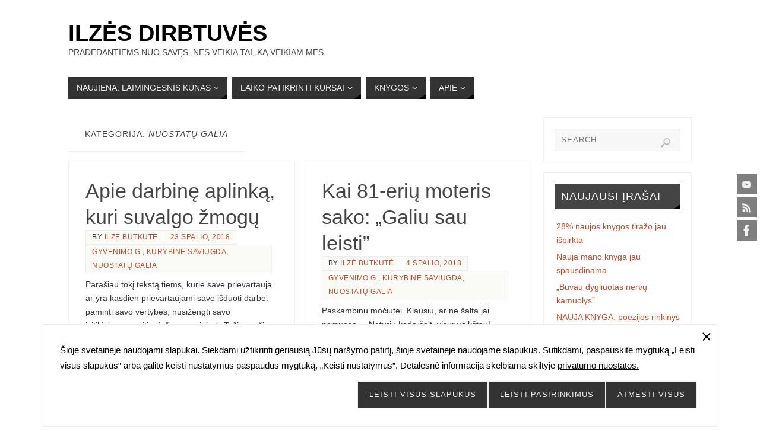

--- FILE ---
content_type: text/html; charset=UTF-8
request_url: https://www.ilzes-dirbtuves.lt/category/nuostatu-galia/page/2/
body_size: 29389
content:
<!DOCTYPE html>
<html lang="lt-LT">
<head>
<meta name="viewport" content="width=device-width, user-scalable=no, initial-scale=1.0, minimum-scale=1.0, maximum-scale=1.0">
<meta http-equiv="Content-Type" content="text/html; charset=UTF-8" />
<link rel="profile" href="http://gmpg.org/xfn/11" />
<link rel="pingback" href="https://www.ilzes-dirbtuves.lt/xmlrpc.php" />
    <script>
        window.dataLayer = window.dataLayer || [];
        function gtag() {
            dataLayer.push(arguments);
        }

        gtag('consent', 'default', {
            'ad_storage': 'denied',
            'ad_user_data': 'denied',
            'ad_personalization': 'denied',
            'analytics_storage': 'denied'
        });
    </script>
<style type="text/css">/* Parabola Custom CSS */</style><meta name='robots' content='index, follow, max-image-preview:large, max-snippet:-1, max-video-preview:-1' />
<script>window._wca = window._wca || [];</script>

	<!-- This site is optimized with the Yoast SEO plugin v20.3 - https://yoast.com/wordpress/plugins/seo/ -->
	<title>Nuostatų galia Archives - Page 2 of 9 - Ilzės dirbtuvės</title>
	<link rel="canonical" href="https://www.ilzes-dirbtuves.lt/category/nuostatu-galia/page/2/" />
	<link rel="prev" href="https://www.ilzes-dirbtuves.lt/category/nuostatu-galia/" />
	<link rel="next" href="https://www.ilzes-dirbtuves.lt/category/nuostatu-galia/page/3/" />
	<meta property="og:locale" content="lt_LT" />
	<meta property="og:type" content="article" />
	<meta property="og:title" content="Nuostatų galia Archives - Page 2 of 9 - Ilzės dirbtuvės" />
	<meta property="og:url" content="https://www.ilzes-dirbtuves.lt/category/nuostatu-galia/" />
	<meta property="og:site_name" content="Ilzės dirbtuvės" />
	<meta name="twitter:card" content="summary_large_image" />
	<script type="application/ld+json" class="yoast-schema-graph">{"@context":"https://schema.org","@graph":[{"@type":"CollectionPage","@id":"https://www.ilzes-dirbtuves.lt/category/nuostatu-galia/","url":"https://www.ilzes-dirbtuves.lt/category/nuostatu-galia/page/2/","name":"Nuostatų galia Archives - Page 2 of 9 - Ilzės dirbtuvės","isPartOf":{"@id":"https://www.ilzes-dirbtuves.lt/#website"},"breadcrumb":{"@id":"https://www.ilzes-dirbtuves.lt/category/nuostatu-galia/page/2/#breadcrumb"},"inLanguage":"lt-LT"},{"@type":"BreadcrumbList","@id":"https://www.ilzes-dirbtuves.lt/category/nuostatu-galia/page/2/#breadcrumb","itemListElement":[{"@type":"ListItem","position":1,"name":"Home","item":"https://www.ilzes-dirbtuves.lt/"},{"@type":"ListItem","position":2,"name":"Nuostatų galia"}]},{"@type":"WebSite","@id":"https://www.ilzes-dirbtuves.lt/#website","url":"https://www.ilzes-dirbtuves.lt/","name":"Ilzės dirbtuvės","description":"Pradedantiems nuo savęs. Nes veikia tai, ką veikiam mes.","publisher":{"@id":"https://www.ilzes-dirbtuves.lt/#/schema/person/78146afa60f191a121e5fbd1f59d8d27"},"potentialAction":[{"@type":"SearchAction","target":{"@type":"EntryPoint","urlTemplate":"https://www.ilzes-dirbtuves.lt/?s={search_term_string}"},"query-input":"required name=search_term_string"}],"inLanguage":"lt-LT"},{"@type":["Person","Organization"],"@id":"https://www.ilzes-dirbtuves.lt/#/schema/person/78146afa60f191a121e5fbd1f59d8d27","name":"Ilzė Butkutė","image":{"@type":"ImageObject","inLanguage":"lt-LT","@id":"https://www.ilzes-dirbtuves.lt/#/schema/person/image/","url":"https://www.ilzes-dirbtuves.lt/wp-content/uploads/2023/03/Screenshot-2023-03-22-at-12.26.25.png","contentUrl":"https://www.ilzes-dirbtuves.lt/wp-content/uploads/2023/03/Screenshot-2023-03-22-at-12.26.25.png","width":714,"height":94,"caption":"Ilzė Butkutė"},"logo":{"@id":"https://www.ilzes-dirbtuves.lt/#/schema/person/image/"}}]}</script>
	<!-- / Yoast SEO plugin. -->


<link rel='dns-prefetch' href='//stats.wp.com' />
<link rel='dns-prefetch' href='//secure.gravatar.com' />
<link rel='dns-prefetch' href='//v0.wordpress.com' />
<link rel="alternate" type="application/rss+xml" title="Ilzės dirbtuvės &raquo; Įrašų RSS srautas" href="https://www.ilzes-dirbtuves.lt/feed/" />
<link rel="alternate" type="application/rss+xml" title="Ilzės dirbtuvės &raquo; Komentarų RSS srautas" href="https://www.ilzes-dirbtuves.lt/comments/feed/" />
<link rel="alternate" type="application/rss+xml" title="Ilzės dirbtuvės &raquo; Kategorijos „Nuostatų galia“ RSS srautas" href="https://www.ilzes-dirbtuves.lt/category/nuostatu-galia/feed/" />
		<!-- This site uses the Google Analytics by MonsterInsights plugin v8.12.1 - Using Analytics tracking - https://www.monsterinsights.com/ -->
							<script
				src="//www.googletagmanager.com/gtag/js?id=UA-38260835-1"  data-cfasync="false" data-wpfc-render="false" type="text/javascript" async></script>
			<script data-cfasync="false" data-wpfc-render="false" type="text/javascript">
				var mi_version = '8.12.1';
				var mi_track_user = true;
				var mi_no_track_reason = '';
				
								var disableStrs = [
															'ga-disable-UA-38260835-1',
									];

				/* Function to detect opted out users */
				function __gtagTrackerIsOptedOut() {
					for (var index = 0; index < disableStrs.length; index++) {
						if (document.cookie.indexOf(disableStrs[index] + '=true') > -1) {
							return true;
						}
					}

					return false;
				}

				/* Disable tracking if the opt-out cookie exists. */
				if (__gtagTrackerIsOptedOut()) {
					for (var index = 0; index < disableStrs.length; index++) {
						window[disableStrs[index]] = true;
					}
				}

				/* Opt-out function */
				function __gtagTrackerOptout() {
					for (var index = 0; index < disableStrs.length; index++) {
						document.cookie = disableStrs[index] + '=true; expires=Thu, 31 Dec 2099 23:59:59 UTC; path=/';
						window[disableStrs[index]] = true;
					}
				}

				if ('undefined' === typeof gaOptout) {
					function gaOptout() {
						__gtagTrackerOptout();
					}
				}
								window.dataLayer = window.dataLayer || [];

				window.MonsterInsightsDualTracker = {
					helpers: {},
					trackers: {},
				};
				if (mi_track_user) {
					function __gtagDataLayer() {
						dataLayer.push(arguments);
					}

					function __gtagTracker(type, name, parameters) {
						if (!parameters) {
							parameters = {};
						}

						if (parameters.send_to) {
							__gtagDataLayer.apply(null, arguments);
							return;
						}

						if (type === 'event') {
							
														parameters.send_to = monsterinsights_frontend.ua;
							__gtagDataLayer(type, name, parameters);
													} else {
							__gtagDataLayer.apply(null, arguments);
						}
					}

					__gtagTracker('js', new Date());
					__gtagTracker('set', {
						'developer_id.dZGIzZG': true,
											});
															__gtagTracker('config', 'UA-38260835-1', {"forceSSL":"true","anonymize_ip":"true"} );
										window.gtag = __gtagTracker;										(function () {
						/* https://developers.google.com/analytics/devguides/collection/analyticsjs/ */
						/* ga and __gaTracker compatibility shim. */
						var noopfn = function () {
							return null;
						};
						var newtracker = function () {
							return new Tracker();
						};
						var Tracker = function () {
							return null;
						};
						var p = Tracker.prototype;
						p.get = noopfn;
						p.set = noopfn;
						p.send = function () {
							var args = Array.prototype.slice.call(arguments);
							args.unshift('send');
							__gaTracker.apply(null, args);
						};
						var __gaTracker = function () {
							var len = arguments.length;
							if (len === 0) {
								return;
							}
							var f = arguments[len - 1];
							if (typeof f !== 'object' || f === null || typeof f.hitCallback !== 'function') {
								if ('send' === arguments[0]) {
									var hitConverted, hitObject = false, action;
									if ('event' === arguments[1]) {
										if ('undefined' !== typeof arguments[3]) {
											hitObject = {
												'eventAction': arguments[3],
												'eventCategory': arguments[2],
												'eventLabel': arguments[4],
												'value': arguments[5] ? arguments[5] : 1,
											}
										}
									}
									if ('pageview' === arguments[1]) {
										if ('undefined' !== typeof arguments[2]) {
											hitObject = {
												'eventAction': 'page_view',
												'page_path': arguments[2],
											}
										}
									}
									if (typeof arguments[2] === 'object') {
										hitObject = arguments[2];
									}
									if (typeof arguments[5] === 'object') {
										Object.assign(hitObject, arguments[5]);
									}
									if ('undefined' !== typeof arguments[1].hitType) {
										hitObject = arguments[1];
										if ('pageview' === hitObject.hitType) {
											hitObject.eventAction = 'page_view';
										}
									}
									if (hitObject) {
										action = 'timing' === arguments[1].hitType ? 'timing_complete' : hitObject.eventAction;
										hitConverted = mapArgs(hitObject);
										__gtagTracker('event', action, hitConverted);
									}
								}
								return;
							}

							function mapArgs(args) {
								var arg, hit = {};
								var gaMap = {
									'eventCategory': 'event_category',
									'eventAction': 'event_action',
									'eventLabel': 'event_label',
									'eventValue': 'event_value',
									'nonInteraction': 'non_interaction',
									'timingCategory': 'event_category',
									'timingVar': 'name',
									'timingValue': 'value',
									'timingLabel': 'event_label',
									'page': 'page_path',
									'location': 'page_location',
									'title': 'page_title',
								};
								for (arg in args) {
																		if (!(!args.hasOwnProperty(arg) || !gaMap.hasOwnProperty(arg))) {
										hit[gaMap[arg]] = args[arg];
									} else {
										hit[arg] = args[arg];
									}
								}
								return hit;
							}

							try {
								f.hitCallback();
							} catch (ex) {
							}
						};
						__gaTracker.create = newtracker;
						__gaTracker.getByName = newtracker;
						__gaTracker.getAll = function () {
							return [];
						};
						__gaTracker.remove = noopfn;
						__gaTracker.loaded = true;
						window['__gaTracker'] = __gaTracker;
					})();
									} else {
										console.log("");
					(function () {
						function __gtagTracker() {
							return null;
						}

						window['__gtagTracker'] = __gtagTracker;
						window['gtag'] = __gtagTracker;
					})();
									}
			</script>
				<!-- / Google Analytics by MonsterInsights -->
		<script type="text/javascript">
window._wpemojiSettings = {"baseUrl":"https:\/\/s.w.org\/images\/core\/emoji\/14.0.0\/72x72\/","ext":".png","svgUrl":"https:\/\/s.w.org\/images\/core\/emoji\/14.0.0\/svg\/","svgExt":".svg","source":{"concatemoji":"https:\/\/www.ilzes-dirbtuves.lt\/wp-includes\/js\/wp-emoji-release.min.js?ver=6.1.1"}};
/*! This file is auto-generated */
!function(e,a,t){var n,r,o,i=a.createElement("canvas"),p=i.getContext&&i.getContext("2d");function s(e,t){var a=String.fromCharCode,e=(p.clearRect(0,0,i.width,i.height),p.fillText(a.apply(this,e),0,0),i.toDataURL());return p.clearRect(0,0,i.width,i.height),p.fillText(a.apply(this,t),0,0),e===i.toDataURL()}function c(e){var t=a.createElement("script");t.src=e,t.defer=t.type="text/javascript",a.getElementsByTagName("head")[0].appendChild(t)}for(o=Array("flag","emoji"),t.supports={everything:!0,everythingExceptFlag:!0},r=0;r<o.length;r++)t.supports[o[r]]=function(e){if(p&&p.fillText)switch(p.textBaseline="top",p.font="600 32px Arial",e){case"flag":return s([127987,65039,8205,9895,65039],[127987,65039,8203,9895,65039])?!1:!s([55356,56826,55356,56819],[55356,56826,8203,55356,56819])&&!s([55356,57332,56128,56423,56128,56418,56128,56421,56128,56430,56128,56423,56128,56447],[55356,57332,8203,56128,56423,8203,56128,56418,8203,56128,56421,8203,56128,56430,8203,56128,56423,8203,56128,56447]);case"emoji":return!s([129777,127995,8205,129778,127999],[129777,127995,8203,129778,127999])}return!1}(o[r]),t.supports.everything=t.supports.everything&&t.supports[o[r]],"flag"!==o[r]&&(t.supports.everythingExceptFlag=t.supports.everythingExceptFlag&&t.supports[o[r]]);t.supports.everythingExceptFlag=t.supports.everythingExceptFlag&&!t.supports.flag,t.DOMReady=!1,t.readyCallback=function(){t.DOMReady=!0},t.supports.everything||(n=function(){t.readyCallback()},a.addEventListener?(a.addEventListener("DOMContentLoaded",n,!1),e.addEventListener("load",n,!1)):(e.attachEvent("onload",n),a.attachEvent("onreadystatechange",function(){"complete"===a.readyState&&t.readyCallback()})),(e=t.source||{}).concatemoji?c(e.concatemoji):e.wpemoji&&e.twemoji&&(c(e.twemoji),c(e.wpemoji)))}(window,document,window._wpemojiSettings);
</script>
<style type="text/css">
img.wp-smiley,
img.emoji {
	display: inline !important;
	border: none !important;
	box-shadow: none !important;
	height: 1em !important;
	width: 1em !important;
	margin: 0 0.07em !important;
	vertical-align: -0.1em !important;
	background: none !important;
	padding: 0 !important;
}
</style>
	<link rel='stylesheet' id='sdm-styles-css' href='https://www.ilzes-dirbtuves.lt/wp-content/plugins/simple-download-monitor/css/sdm_wp_styles.css?ver=6.1.1' type='text/css' media='all' />
<link rel='stylesheet' id='wp-block-library-css' href='https://www.ilzes-dirbtuves.lt/wp-includes/css/dist/block-library/style.min.css?ver=6.1.1' type='text/css' media='all' />
<style id='wp-block-library-inline-css' type='text/css'>
.has-text-align-justify{text-align:justify;}
</style>
<link rel='stylesheet' id='mediaelement-css' href='https://www.ilzes-dirbtuves.lt/wp-includes/js/mediaelement/mediaelementplayer-legacy.min.css?ver=4.2.17' type='text/css' media='all' />
<link rel='stylesheet' id='wp-mediaelement-css' href='https://www.ilzes-dirbtuves.lt/wp-includes/js/mediaelement/wp-mediaelement.min.css?ver=6.1.1' type='text/css' media='all' />
<link rel='stylesheet' id='classic-theme-styles-css' href='https://www.ilzes-dirbtuves.lt/wp-includes/css/classic-themes.min.css?ver=1' type='text/css' media='all' />
<style id='global-styles-inline-css' type='text/css'>
body{--wp--preset--color--black: #000000;--wp--preset--color--cyan-bluish-gray: #abb8c3;--wp--preset--color--white: #ffffff;--wp--preset--color--pale-pink: #f78da7;--wp--preset--color--vivid-red: #cf2e2e;--wp--preset--color--luminous-vivid-orange: #ff6900;--wp--preset--color--luminous-vivid-amber: #fcb900;--wp--preset--color--light-green-cyan: #7bdcb5;--wp--preset--color--vivid-green-cyan: #00d084;--wp--preset--color--pale-cyan-blue: #8ed1fc;--wp--preset--color--vivid-cyan-blue: #0693e3;--wp--preset--color--vivid-purple: #9b51e0;--wp--preset--gradient--vivid-cyan-blue-to-vivid-purple: linear-gradient(135deg,rgba(6,147,227,1) 0%,rgb(155,81,224) 100%);--wp--preset--gradient--light-green-cyan-to-vivid-green-cyan: linear-gradient(135deg,rgb(122,220,180) 0%,rgb(0,208,130) 100%);--wp--preset--gradient--luminous-vivid-amber-to-luminous-vivid-orange: linear-gradient(135deg,rgba(252,185,0,1) 0%,rgba(255,105,0,1) 100%);--wp--preset--gradient--luminous-vivid-orange-to-vivid-red: linear-gradient(135deg,rgba(255,105,0,1) 0%,rgb(207,46,46) 100%);--wp--preset--gradient--very-light-gray-to-cyan-bluish-gray: linear-gradient(135deg,rgb(238,238,238) 0%,rgb(169,184,195) 100%);--wp--preset--gradient--cool-to-warm-spectrum: linear-gradient(135deg,rgb(74,234,220) 0%,rgb(151,120,209) 20%,rgb(207,42,186) 40%,rgb(238,44,130) 60%,rgb(251,105,98) 80%,rgb(254,248,76) 100%);--wp--preset--gradient--blush-light-purple: linear-gradient(135deg,rgb(255,206,236) 0%,rgb(152,150,240) 100%);--wp--preset--gradient--blush-bordeaux: linear-gradient(135deg,rgb(254,205,165) 0%,rgb(254,45,45) 50%,rgb(107,0,62) 100%);--wp--preset--gradient--luminous-dusk: linear-gradient(135deg,rgb(255,203,112) 0%,rgb(199,81,192) 50%,rgb(65,88,208) 100%);--wp--preset--gradient--pale-ocean: linear-gradient(135deg,rgb(255,245,203) 0%,rgb(182,227,212) 50%,rgb(51,167,181) 100%);--wp--preset--gradient--electric-grass: linear-gradient(135deg,rgb(202,248,128) 0%,rgb(113,206,126) 100%);--wp--preset--gradient--midnight: linear-gradient(135deg,rgb(2,3,129) 0%,rgb(40,116,252) 100%);--wp--preset--duotone--dark-grayscale: url('#wp-duotone-dark-grayscale');--wp--preset--duotone--grayscale: url('#wp-duotone-grayscale');--wp--preset--duotone--purple-yellow: url('#wp-duotone-purple-yellow');--wp--preset--duotone--blue-red: url('#wp-duotone-blue-red');--wp--preset--duotone--midnight: url('#wp-duotone-midnight');--wp--preset--duotone--magenta-yellow: url('#wp-duotone-magenta-yellow');--wp--preset--duotone--purple-green: url('#wp-duotone-purple-green');--wp--preset--duotone--blue-orange: url('#wp-duotone-blue-orange');--wp--preset--font-size--small: 13px;--wp--preset--font-size--medium: 20px;--wp--preset--font-size--large: 36px;--wp--preset--font-size--x-large: 42px;--wp--preset--spacing--20: 0.44rem;--wp--preset--spacing--30: 0.67rem;--wp--preset--spacing--40: 1rem;--wp--preset--spacing--50: 1.5rem;--wp--preset--spacing--60: 2.25rem;--wp--preset--spacing--70: 3.38rem;--wp--preset--spacing--80: 5.06rem;}:where(.is-layout-flex){gap: 0.5em;}body .is-layout-flow > .alignleft{float: left;margin-inline-start: 0;margin-inline-end: 2em;}body .is-layout-flow > .alignright{float: right;margin-inline-start: 2em;margin-inline-end: 0;}body .is-layout-flow > .aligncenter{margin-left: auto !important;margin-right: auto !important;}body .is-layout-constrained > .alignleft{float: left;margin-inline-start: 0;margin-inline-end: 2em;}body .is-layout-constrained > .alignright{float: right;margin-inline-start: 2em;margin-inline-end: 0;}body .is-layout-constrained > .aligncenter{margin-left: auto !important;margin-right: auto !important;}body .is-layout-constrained > :where(:not(.alignleft):not(.alignright):not(.alignfull)){max-width: var(--wp--style--global--content-size);margin-left: auto !important;margin-right: auto !important;}body .is-layout-constrained > .alignwide{max-width: var(--wp--style--global--wide-size);}body .is-layout-flex{display: flex;}body .is-layout-flex{flex-wrap: wrap;align-items: center;}body .is-layout-flex > *{margin: 0;}:where(.wp-block-columns.is-layout-flex){gap: 2em;}.has-black-color{color: var(--wp--preset--color--black) !important;}.has-cyan-bluish-gray-color{color: var(--wp--preset--color--cyan-bluish-gray) !important;}.has-white-color{color: var(--wp--preset--color--white) !important;}.has-pale-pink-color{color: var(--wp--preset--color--pale-pink) !important;}.has-vivid-red-color{color: var(--wp--preset--color--vivid-red) !important;}.has-luminous-vivid-orange-color{color: var(--wp--preset--color--luminous-vivid-orange) !important;}.has-luminous-vivid-amber-color{color: var(--wp--preset--color--luminous-vivid-amber) !important;}.has-light-green-cyan-color{color: var(--wp--preset--color--light-green-cyan) !important;}.has-vivid-green-cyan-color{color: var(--wp--preset--color--vivid-green-cyan) !important;}.has-pale-cyan-blue-color{color: var(--wp--preset--color--pale-cyan-blue) !important;}.has-vivid-cyan-blue-color{color: var(--wp--preset--color--vivid-cyan-blue) !important;}.has-vivid-purple-color{color: var(--wp--preset--color--vivid-purple) !important;}.has-black-background-color{background-color: var(--wp--preset--color--black) !important;}.has-cyan-bluish-gray-background-color{background-color: var(--wp--preset--color--cyan-bluish-gray) !important;}.has-white-background-color{background-color: var(--wp--preset--color--white) !important;}.has-pale-pink-background-color{background-color: var(--wp--preset--color--pale-pink) !important;}.has-vivid-red-background-color{background-color: var(--wp--preset--color--vivid-red) !important;}.has-luminous-vivid-orange-background-color{background-color: var(--wp--preset--color--luminous-vivid-orange) !important;}.has-luminous-vivid-amber-background-color{background-color: var(--wp--preset--color--luminous-vivid-amber) !important;}.has-light-green-cyan-background-color{background-color: var(--wp--preset--color--light-green-cyan) !important;}.has-vivid-green-cyan-background-color{background-color: var(--wp--preset--color--vivid-green-cyan) !important;}.has-pale-cyan-blue-background-color{background-color: var(--wp--preset--color--pale-cyan-blue) !important;}.has-vivid-cyan-blue-background-color{background-color: var(--wp--preset--color--vivid-cyan-blue) !important;}.has-vivid-purple-background-color{background-color: var(--wp--preset--color--vivid-purple) !important;}.has-black-border-color{border-color: var(--wp--preset--color--black) !important;}.has-cyan-bluish-gray-border-color{border-color: var(--wp--preset--color--cyan-bluish-gray) !important;}.has-white-border-color{border-color: var(--wp--preset--color--white) !important;}.has-pale-pink-border-color{border-color: var(--wp--preset--color--pale-pink) !important;}.has-vivid-red-border-color{border-color: var(--wp--preset--color--vivid-red) !important;}.has-luminous-vivid-orange-border-color{border-color: var(--wp--preset--color--luminous-vivid-orange) !important;}.has-luminous-vivid-amber-border-color{border-color: var(--wp--preset--color--luminous-vivid-amber) !important;}.has-light-green-cyan-border-color{border-color: var(--wp--preset--color--light-green-cyan) !important;}.has-vivid-green-cyan-border-color{border-color: var(--wp--preset--color--vivid-green-cyan) !important;}.has-pale-cyan-blue-border-color{border-color: var(--wp--preset--color--pale-cyan-blue) !important;}.has-vivid-cyan-blue-border-color{border-color: var(--wp--preset--color--vivid-cyan-blue) !important;}.has-vivid-purple-border-color{border-color: var(--wp--preset--color--vivid-purple) !important;}.has-vivid-cyan-blue-to-vivid-purple-gradient-background{background: var(--wp--preset--gradient--vivid-cyan-blue-to-vivid-purple) !important;}.has-light-green-cyan-to-vivid-green-cyan-gradient-background{background: var(--wp--preset--gradient--light-green-cyan-to-vivid-green-cyan) !important;}.has-luminous-vivid-amber-to-luminous-vivid-orange-gradient-background{background: var(--wp--preset--gradient--luminous-vivid-amber-to-luminous-vivid-orange) !important;}.has-luminous-vivid-orange-to-vivid-red-gradient-background{background: var(--wp--preset--gradient--luminous-vivid-orange-to-vivid-red) !important;}.has-very-light-gray-to-cyan-bluish-gray-gradient-background{background: var(--wp--preset--gradient--very-light-gray-to-cyan-bluish-gray) !important;}.has-cool-to-warm-spectrum-gradient-background{background: var(--wp--preset--gradient--cool-to-warm-spectrum) !important;}.has-blush-light-purple-gradient-background{background: var(--wp--preset--gradient--blush-light-purple) !important;}.has-blush-bordeaux-gradient-background{background: var(--wp--preset--gradient--blush-bordeaux) !important;}.has-luminous-dusk-gradient-background{background: var(--wp--preset--gradient--luminous-dusk) !important;}.has-pale-ocean-gradient-background{background: var(--wp--preset--gradient--pale-ocean) !important;}.has-electric-grass-gradient-background{background: var(--wp--preset--gradient--electric-grass) !important;}.has-midnight-gradient-background{background: var(--wp--preset--gradient--midnight) !important;}.has-small-font-size{font-size: var(--wp--preset--font-size--small) !important;}.has-medium-font-size{font-size: var(--wp--preset--font-size--medium) !important;}.has-large-font-size{font-size: var(--wp--preset--font-size--large) !important;}.has-x-large-font-size{font-size: var(--wp--preset--font-size--x-large) !important;}
.wp-block-navigation a:where(:not(.wp-element-button)){color: inherit;}
:where(.wp-block-columns.is-layout-flex){gap: 2em;}
.wp-block-pullquote{font-size: 1.5em;line-height: 1.6;}
</style>
<link rel='stylesheet' id='contact-form-7-css' href='https://www.ilzes-dirbtuves.lt/wp-content/plugins/contact-form-7/includes/css/styles.css?ver=5.7.3' type='text/css' media='all' />
<link rel='stylesheet' id='woocommerce-layout-css' href='https://www.ilzes-dirbtuves.lt/wp-content/plugins/woocommerce/assets/css/woocommerce-layout.css?ver=3.7.1' type='text/css' media='all' />
<style id='woocommerce-layout-inline-css' type='text/css'>

	.infinite-scroll .woocommerce-pagination {
		display: none;
	}
</style>
<link rel='stylesheet' id='woocommerce-smallscreen-css' href='https://www.ilzes-dirbtuves.lt/wp-content/plugins/woocommerce/assets/css/woocommerce-smallscreen.css?ver=3.7.1' type='text/css' media='only screen and (max-width: 768px)' />
<link rel='stylesheet' id='woocommerce-general-css' href='https://www.ilzes-dirbtuves.lt/wp-content/plugins/woocommerce/assets/css/woocommerce.css?ver=3.7.1' type='text/css' media='all' />
<style id='woocommerce-inline-inline-css' type='text/css'>
.woocommerce form .form-row .required { visibility: visible; }
</style>
<link rel='stylesheet' id='parabola-fonts-css' href='https://www.ilzes-dirbtuves.lt/wp-content/themes/parabola/fonts/fontfaces.css?ver=2.4.0.2' type='text/css' media='all' />
<link rel='stylesheet' id='parabola-style-css' href='https://www.ilzes-dirbtuves.lt/wp-content/themes/parabola/style.css?ver=2.4.0.2' type='text/css' media='all' />
<style id='parabola-style-inline-css' type='text/css'>
#header, #main, .topmenu, #colophon, #footer2-inner { max-width: 1050px; } #container.one-column { } #container.two-columns-right #secondary { width:250px; float:right; } #container.two-columns-right #content { width:780px; float:left; } /*fallback*/ #container.two-columns-right #content { width:calc(100% - 270px); float:left; } #container.two-columns-left #primary { width:250px; float:left; } #container.two-columns-left #content { width:780px; float:right; } /*fallback*/ #container.two-columns-left #content { width:-moz-calc(100% - 270px); float:right; width:-webkit-calc(100% - 270px); width:calc(100% - 270px); } #container.three-columns-right .sidey { width:125px; float:left; } #container.three-columns-right #primary { margin-left:20px; margin-right:20px; } #container.three-columns-right #content { width:760px; float:left; } /*fallback*/ #container.three-columns-right #content { width:-moz-calc(100% - 290px); float:left; width:-webkit-calc(100% - 290px); width:calc(100% - 290px);} #container.three-columns-left .sidey { width:125px; float:left; } #container.three-columns-left #secondary {margin-left:20px; margin-right:20px; } #container.three-columns-left #content { width:760px; float:right;} /*fallback*/ #container.three-columns-left #content { width:-moz-calc(100% - 290px); float:right; width:-webkit-calc(100% - 290px); width:calc(100% - 290px); } #container.three-columns-sided .sidey { width:125px; float:left; } #container.three-columns-sided #secondary { float:right; } #container.three-columns-sided #content { width:760px; float:right; /*fallback*/ width:-moz-calc(100% - 290px); float:right; width:-webkit-calc(100% - 290px); float:right; width:calc(100% - 290px); float:right; margin: 0 145px 0 -1050px; } body { font-family: Arial, Helvetica, sans-serif; } #content h1.entry-title a, #content h2.entry-title a, #content h1.entry-title , #content h2.entry-title, #frontpage .nivo-caption h3, .column-header-image, .column-header-noimage, .columnmore { font-family: Arial, Helvetica, sans-serif; } .widget-title, .widget-title a { line-height: normal; font-family: Arial, Helvetica, sans-serif; } .entry-content h1, .entry-content h2, .entry-content h3, .entry-content h4, .entry-content h5, .entry-content h6, h3#comments-title, #comments #reply-title { font-family: Arial, Helvetica, sans-serif; } #site-title span a { font-family: Arial, Helvetica, sans-serif; } #access ul li a, #access ul li a span { font-family: Arial, Helvetica, sans-serif; } body { color: #333333; background-color: #F7F7F2 } a { color: #BF4D28; } a:hover { color: #E6AC27; } #header-full { background-color: #FFFFFF; } #site-title span a { color:#000000; } #site-description { color:#444444; } .socials a { background-color: #000000; } .socials .socials-hover { background-color: #333333; } .breadcrumbs:before { border-color: transparent transparent transparent #333333; } #access a, #nav-toggle span { color: #EEEEEE; background-color: #333333; } @media (max-width: 650px) { #access, #nav-toggle { background-color: #333333; } } #access a:hover { color: #E6AC27; background-color: #444444; } #access > .menu > ul > li > a:after, #access > .menu > ul ul:after { border-color: transparent transparent #000000 transparent; } #access ul li:hover a:after { border-bottom-color:#E6AC27;} #access ul li.current_page_item > a, #access ul li.current-menu-item > a, /*#access ul li.current_page_parent > a, #access ul li.current-menu-parent > a,*/ #access ul li.current_page_ancestor > a, #access ul li.current-menu-ancestor > a { color: #FFFFFF; background-color: #000000; } #access ul li.current_page_item > a:hover, #access ul li.current-menu-item > a:hover, /*#access ul li.current_page_parent > a:hover, #access ul li.current-menu-parent > a:hover,*/ #access ul li.current_page_ancestor > a:hover, #access ul li.current-menu-ancestor > a:hover { color: #E6AC27; } .topmenu ul li a { color: #666666; } .topmenu ul li a:after { border-color: #000000 transparent transparent transparent; } .topmenu ul li a:hover:after {border-top-color:#E6AC27} .topmenu ul li a:hover { color: #666666; background-color: #FFFFFF; } div.post, div.page, div.hentry, div.product, div[class^='post-'], #comments, .comments, .column-text, .column-image, #srights, #slefts, #front-text3, #front-text4, .page-title, .page-header, article.post, article.page, article.hentry, .contentsearch, #author-info, #nav-below, .yoyo > li, .woocommerce #mainwoo { background-color: #FFFFFF; } div.post, div.page, div.hentry, .sidey .widget-container, #comments, .commentlist .comment-body, article.post, article.page, article.hentry, #nav-below, .page-header, .yoyo > li, #front-text3, #front-text4 { border-color: #EEEEEE; } #author-info, #entry-author-info { border-color: #F7F7F7; } #entry-author-info #author-avatar, #author-info #author-avatar { border-color: #EEEEEE; } article.sticky:hover { border-color: rgba(230,172,39,.6); } .sidey .widget-container { color: #333333; background-color: #FFFFFF; } .sidey .widget-title { color: #FFFFFF; background-color: #444444; } .sidey .widget-title:after { border-color: transparent transparent #000000; } .sidey .widget-container a { color: #BF4D28; } .sidey .widget-container a:hover { color: #E6AC27; } .entry-content h1, .entry-content h2, .entry-content h3, .entry-content h4, .entry-content h5, .entry-content h6 { color: #444444; } .entry-title, .entry-title a, .page-title { color: #444444; } .entry-title a:hover { color: #000000; } #content h3.entry-format { color: #EEEEEE; background-color: #333333; border-color: #333333; } #content h3.entry-format { color: #EEEEEE; background-color: #333333; border-color: #333333; } .comments-link { background-color: #F7F7F7; } .comments-link:before { border-color: #F7F7F7 transparent transparent; } #footer { color: #AAAAAA; background-color: #1A1917; } #footer2 { color: #AAAAAA; background-color: #131211; border-color:rgba(255,255,255,.1); } #footer a { color: #BF4D28; } #footer a:hover { color: #E6AC27; } #footer2 a { color: #BF4D28; } #footer2 a:hover { color: #E6AC27; } #footer .widget-container { color: #333333; background-color: #FFFFFF; } #footer .widget-title { color: #FFFFFF; background-color: #444444; } #footer .widget-title:after { border-color: transparent transparent #000000; } .footermenu ul li a:after { border-color: transparent transparent #000000 transparent; } a.continue-reading-link { color:#EEEEEE !important; background:#333333; border-color:#EEEEEE; } a.continue-reading-link:hover { background-color:#000000; } .button, #respond .form-submit input#submit { background-color: #F7F7F7; border-color: #EEEEEE; } .button:hover, #respond .form-submit input#submit:hover { border-color: #CCCCCC; } .entry-content tr th, .entry-content thead th { color: #FFFFFF; background-color: #444444; } .entry-content fieldset, .entry-content tr td { border-color: #CCCCCC; } hr { background-color: #CCCCCC; } input[type="text"], input[type="password"], input[type="email"], textarea, select, input[type="color"],input[type="date"],input[type="datetime"],input[type="datetime-local"],input[type="month"],input[type="number"],input[type="range"], input[type="search"],input[type="tel"],input[type="time"],input[type="url"],input[type="week"] { background-color: #F7F7F7; border-color: #CCCCCC #EEEEEE #EEEEEE #CCCCCC; color: #333333; } input[type="submit"], input[type="reset"] { color: #333333; background-color: #F7F7F7; border-color: #EEEEEE;} input[type="text"]:hover, input[type="password"]:hover, input[type="email"]:hover, textarea:hover, input[type="color"]:hover, input[type="date"]:hover, input[type="datetime"]:hover, input[type="datetime-local"]:hover, input[type="month"]:hover, input[type="number"]:hover, input[type="range"]:hover, input[type="search"]:hover, input[type="tel"]:hover, input[type="time"]:hover, input[type="url"]:hover, input[type="week"]:hover { background-color: rgb(247,247,247); background-color: rgba(247,247,247,0.4); } .entry-content code { border-color: #CCCCCC; background-color: #F7F7F7; } .entry-content pre { background-color: #F7F7F7; } .entry-content blockquote { border-color: #000000; background-color: #F7F7F7; } abbr, acronym { border-color: #333333; } span.edit-link { color: #333333; background-color: #EEEEEE; border-color: #F7F7F7; } .meta-border .entry-meta span, .meta-border .entry-utility span.bl_posted { border-color: #F7F7F7; } .meta-accented .entry-meta span, .meta-accented .entry-utility span.bl_posted { background-color: #EEEEEE; border-color: #F7F7F7; } .comment-meta a { color: #999999; } .comment-author { background-color: #F7F7F7; } .comment-details:after { border-color: transparent transparent transparent #F7F7F7; } .comment:hover > div > .comment-author { background-color: #EEEEEE; } .comment:hover > div > .comment-author .comment-details:after { border-color: transparent transparent transparent #EEEEEE; } #respond .form-allowed-tags { color: #999999; } .comment .reply a { border-color: #EEEEEE; color: #333333;} .comment .reply a:hover { background-color: #EEEEEE } .nav-next a:hover, .nav-previous a:hover {background: #F7F7F7} .pagination .current { font-weight: bold; } .pagination span, .pagination a { background-color: #FFFFFF; } .pagination a:hover { background-color: #333333;color:#BF4D28} .page-link em {background-color: #333333; color:#000000;} .page-link a em {color:#E6AC27;} .page-link a:hover em {background-color:#444444;} #searchform input[type="text"] {color:#999999;} #toTop {border-color:transparent transparent #131211;} #toTop:after {border-color:transparent transparent #FFFFFF;} #toTop:hover:after {border-bottom-color:#000000;} .caption-accented .wp-caption { background-color:rgb(0,0,0); background-color:rgba(0,0,0,0.8); color:#FFFFFF} .meta-themed .entry-meta span { color: #999999; background-color: #F7F7F7; border-color: #EEEEEE; } .meta-themed .entry-meta span:hover { background-color: #EEEEEE; } .meta-themed .entry-meta span a:hover { color: #333333; } .entry-content, .entry-summary, #front-text3, #front-text4 { text-align:Default ; } html { font-size:14px; line-height:1.7em; } #content h1.entry-title, #content h2.entry-title { font-size:34px ;} .widget-title, .widget-title a { font-size:18px ;} .entry-content h1 { font-size: 2.676em; } #frontpage h1 { font-size: 2.076em; } .entry-content h2 { font-size: 2.352em; } #frontpage h2 { font-size: 1.752em; } .entry-content h3 { font-size: 2.028em; } #frontpage h3 { font-size: 1.428em; } .entry-content h4 { font-size: 1.704em; } #frontpage h4 { font-size: 1.104em; } .entry-content h5 { font-size: 1.38em; } #frontpage h5 { font-size: 0.78em; } .entry-content h6 { font-size: 1.056em; } #frontpage h6 { font-size: 0.456em; } #site-title span a { font-size:38px ;} #access ul li a { font-size:14px ;} #access ul ul ul a {font-size:12px;} .nocomments, .nocomments2 {display:none;} #header-container > div:first-child { margin:40px 0 0 0px;} .entry-utility span.bl_bookmark { display:none; } .entry-content p, .entry-content ul, .entry-content ol, .entry-content dd, .entry-content pre, .entry-content hr, .commentlist p { margin-bottom: 1.0em; } #header-widget-area { width: 60%; } #branding { height:120px; } @media (max-width: 800px) { #content h1.entry-title, #content h2.entry-title { font-size:32.3px ; } #site-title span a { font-size:34.2px;} } @media (max-width: 650px) { #content h1.entry-title, #content h2.entry-title {font-size:30.6px ;} #site-title span a { font-size:30.4px;} } @media (max-width: 480px) { #site-title span a { font-size:22.8px;} } 
</style>
<link rel='stylesheet' id='parabola-mobile-css' href='https://www.ilzes-dirbtuves.lt/wp-content/themes/parabola/styles/style-mobile.css?ver=2.4.0.2' type='text/css' media='all' />
<link rel='stylesheet' id='jetpack_css-css' href='https://www.ilzes-dirbtuves.lt/wp-content/plugins/jetpack/css/jetpack.css?ver=11.8' type='text/css' media='all' />
<script type='text/javascript' src='https://www.ilzes-dirbtuves.lt/wp-content/plugins/google-analytics-for-wordpress/assets/js/frontend-gtag.min.js?ver=8.12.1' id='monsterinsights-frontend-script-js'></script>
<script data-cfasync="false" data-wpfc-render="false" type="text/javascript" id='monsterinsights-frontend-script-js-extra'>/* <![CDATA[ */
var monsterinsights_frontend = {"js_events_tracking":"true","download_extensions":"doc,pdf,ppt,zip,xls,docx,pptx,xlsx","inbound_paths":"[]","home_url":"https:\/\/www.ilzes-dirbtuves.lt","hash_tracking":"false","ua":"UA-38260835-1","v4_id":""};/* ]]> */
</script>
<script type='text/javascript' id='jquery-core-js-extra'>
/* <![CDATA[ */
var theme_data = {"themeLogo":""};
/* ]]> */
</script>
<script type='text/javascript' src='https://www.ilzes-dirbtuves.lt/wp-includes/js/jquery/jquery.min.js?ver=3.6.1' id='jquery-core-js'></script>
<script type='text/javascript' src='https://www.ilzes-dirbtuves.lt/wp-includes/js/jquery/jquery-migrate.min.js?ver=3.3.2' id='jquery-migrate-js'></script>
<script type='text/javascript' id='sdm-scripts-js-extra'>
/* <![CDATA[ */
var sdm_ajax_script = {"ajaxurl":"https:\/\/www.ilzes-dirbtuves.lt\/wp-admin\/admin-ajax.php"};
/* ]]> */
</script>
<script type='text/javascript' src='https://www.ilzes-dirbtuves.lt/wp-content/plugins/simple-download-monitor/js/sdm_wp_scripts.js?ver=6.1.1' id='sdm-scripts-js'></script>
<script type='text/javascript' id='ssbs-nonce-js-after'>
var sss_nonce_frontend = "9d0a481c0d"
</script>
<script defer type='text/javascript' src='https://stats.wp.com/s-202605.js' id='woocommerce-analytics-js'></script>
<script type='text/javascript' id='parabola-frontend-js-extra'>
/* <![CDATA[ */
var parabola_settings = {"masonry":"1","magazine":"1","mobile":"1","fitvids":"1"};
/* ]]> */
</script>
<script type='text/javascript' src='https://www.ilzes-dirbtuves.lt/wp-content/themes/parabola/js/frontend.js?ver=2.4.0.2' id='parabola-frontend-js'></script>
<link rel="https://api.w.org/" href="https://www.ilzes-dirbtuves.lt/wp-json/" /><link rel="alternate" type="application/json" href="https://www.ilzes-dirbtuves.lt/wp-json/wp/v2/categories/7" /><link rel="EditURI" type="application/rsd+xml" title="RSD" href="https://www.ilzes-dirbtuves.lt/xmlrpc.php?rsd" />
<link rel="wlwmanifest" type="application/wlwmanifest+xml" href="https://www.ilzes-dirbtuves.lt/wp-includes/wlwmanifest.xml" />
<meta name="generator" content="WordPress 6.1.1" />
<meta name="generator" content="WooCommerce 3.7.1" />
	<style>img#wpstats{display:none}</style>
			<noscript><style>.woocommerce-product-gallery{ opacity: 1 !important; }</style></noscript>
	
<!-- Meta Pixel Code -->
<script type='text/javascript'>
!function(f,b,e,v,n,t,s){if(f.fbq)return;n=f.fbq=function(){n.callMethod?
n.callMethod.apply(n,arguments):n.queue.push(arguments)};if(!f._fbq)f._fbq=n;
n.push=n;n.loaded=!0;n.version='2.0';n.queue=[];t=b.createElement(e);t.async=!0;
t.src=v;s=b.getElementsByTagName(e)[0];s.parentNode.insertBefore(t,s)}(window,
document,'script','https://connect.facebook.net/en_US/fbevents.js?v=next');
</script>
<!-- End Meta Pixel Code -->

      <script type='text/javascript'>
        var url = window.location.origin + '?ob=open-bridge';
        fbq('set', 'openbridge', '2204244456506341', url);
      </script>
    <script type='text/javascript'>fbq('init', '2204244456506341', {}, {
    "agent": "wordpress-6.1.1-3.0.16"
})</script><script type='text/javascript'>
    fbq('track', 'PageView', []);
  </script>
<!-- Meta Pixel Code -->
<noscript>
<img height="1" width="1" style="display:none" alt="fbpx"
src="https://www.facebook.com/tr?id=2204244456506341&ev=PageView&noscript=1" />
</noscript>
<!-- End Meta Pixel Code -->
<meta name="verify-paysera" content="263d529c4f2c14c1136ba4b6a50112c5"><style type="text/css" id="custom-background-css">
body.custom-background { background-color: #ffffff; }
</style>
	<!--[if lt IE 9]>
<script>
document.createElement('header');
document.createElement('nav');
document.createElement('section');
document.createElement('article');
document.createElement('aside');
document.createElement('footer');
</script>
<![endif]-->
<!-- WooCommerce Colors -->
<style type="text/css">
p.demo_store{background-color:#d93;color:#0d0904;}.woocommerce small.note{color:#777;}.woocommerce .woocommerce-breadcrumb{color:#777;}.woocommerce .woocommerce-breadcrumb a{color:#777;}.woocommerce div.product span.price,.woocommerce div.product p.price{color:#d93;}.woocommerce div.product .stock{color:#d93;}.woocommerce span.onsale{background-color:#d93;color:#000;}.woocommerce ul.products li.product .price{color:#d93;}.woocommerce ul.products li.product .price .from{color:rgba(136, 136, 136, 0.5);}.woocommerce nav.woocommerce-pagination ul{border:1px solid #d3ced3;}.woocommerce nav.woocommerce-pagination ul li{border-right:1px solid #d3ced3;}.woocommerce nav.woocommerce-pagination ul li span.current,.woocommerce nav.woocommerce-pagination ul li a:hover,.woocommerce nav.woocommerce-pagination ul li a:focus{background:#ebe9eb;color:#8a7e8a;}.woocommerce a.button,.woocommerce button.button,.woocommerce input.button,.woocommerce #respond input#submit{color:#515151;background-color:#ebe9eb;}.woocommerce a.button:hover,.woocommerce button.button:hover,.woocommerce input.button:hover,.woocommerce #respond input#submit:hover{background-color:#dad8da;color:#515151;}.woocommerce a.button.alt,.woocommerce button.button.alt,.woocommerce input.button.alt,.woocommerce #respond input#submit.alt{background-color:#d93;color:#0d0904;}.woocommerce a.button.alt:hover,.woocommerce button.button.alt:hover,.woocommerce input.button.alt:hover,.woocommerce #respond input#submit.alt:hover{background-color:#c82;color:#0d0904;}.woocommerce a.button.alt.disabled,.woocommerce button.button.alt.disabled,.woocommerce input.button.alt.disabled,.woocommerce #respond input#submit.alt.disabled,.woocommerce a.button.alt:disabled,.woocommerce button.button.alt:disabled,.woocommerce input.button.alt:disabled,.woocommerce #respond input#submit.alt:disabled,.woocommerce a.button.alt:disabled[disabled],.woocommerce button.button.alt:disabled[disabled],.woocommerce input.button.alt:disabled[disabled],.woocommerce #respond input#submit.alt:disabled[disabled],.woocommerce a.button.alt.disabled:hover,.woocommerce button.button.alt.disabled:hover,.woocommerce input.button.alt.disabled:hover,.woocommerce #respond input#submit.alt.disabled:hover,.woocommerce a.button.alt:disabled:hover,.woocommerce button.button.alt:disabled:hover,.woocommerce input.button.alt:disabled:hover,.woocommerce #respond input#submit.alt:disabled:hover,.woocommerce a.button.alt:disabled[disabled]:hover,.woocommerce button.button.alt:disabled[disabled]:hover,.woocommerce input.button.alt:disabled[disabled]:hover,.woocommerce #respond input#submit.alt:disabled[disabled]:hover{background-color:#d93;color:#0d0904;}.woocommerce a.button:disabled:hover,.woocommerce button.button:disabled:hover,.woocommerce input.button:disabled:hover,.woocommerce #respond input#submit:disabled:hover,.woocommerce a.button.disabled:hover,.woocommerce button.button.disabled:hover,.woocommerce input.button.disabled:hover,.woocommerce #respond input#submit.disabled:hover,.woocommerce a.button:disabled[disabled]:hover,.woocommerce button.button:disabled[disabled]:hover,.woocommerce input.button:disabled[disabled]:hover,.woocommerce #respond input#submit:disabled[disabled]:hover{background-color:#ebe9eb;}.woocommerce #reviews h2 small{color:#777;}.woocommerce #reviews h2 small a{color:#777;}.woocommerce #reviews #comments ol.commentlist li .meta{color:#777;}.woocommerce #reviews #comments ol.commentlist li img.avatar{background:#ebe9eb;border:1px solid #e4e1e4;}.woocommerce #reviews #comments ol.commentlist li .comment-text{border:1px solid #e4e1e4;}.woocommerce #reviews #comments ol.commentlist #respond{border:1px solid #e4e1e4;}.woocommerce .star-rating:before{color:#d3ced3;}.woocommerce.widget_shopping_cart .total,.woocommerce .widget_shopping_cart .total{border-top:3px double #ebe9eb;}.woocommerce form.login,.woocommerce form.checkout_coupon,.woocommerce form.register{border:1px solid #d3ced3;}.woocommerce .order_details li{border-right:1px dashed #d3ced3;}.woocommerce .widget_price_filter .ui-slider .ui-slider-handle{background-color:#d93;}.woocommerce .widget_price_filter .ui-slider .ui-slider-range{background-color:#d93;}.woocommerce .widget_price_filter .price_slider_wrapper .ui-widget-content{background-color:#950;}.woocommerce-cart table.cart td.actions .coupon .input-text{border:1px solid #d3ced3;}.woocommerce-cart .cart-collaterals .cart_totals p small{color:#777;}.woocommerce-cart .cart-collaterals .cart_totals table small{color:#777;}.woocommerce-cart .cart-collaterals .cart_totals .discount td{color:#d93;}.woocommerce-cart .cart-collaterals .cart_totals tr td,.woocommerce-cart .cart-collaterals .cart_totals tr th{border-top:1px solid #ebe9eb;}.woocommerce-checkout .checkout .create-account small{color:#777;}.woocommerce-checkout #payment{background:#ebe9eb;}.woocommerce-checkout #payment ul.payment_methods{border-bottom:1px solid #d3ced3;}.woocommerce-checkout #payment div.payment_box{background-color:#dfdcdf;color:#515151;}.woocommerce-checkout #payment div.payment_box input.input-text,.woocommerce-checkout #payment div.payment_box textarea{border-color:#c7c1c7;border-top-color:#bab4ba;}.woocommerce-checkout #payment div.payment_box ::-webkit-input-placeholder{color:#bab4ba;}.woocommerce-checkout #payment div.payment_box :-moz-placeholder{color:#bab4ba;}.woocommerce-checkout #payment div.payment_box :-ms-input-placeholder{color:#bab4ba;}.woocommerce-checkout #payment div.payment_box span.help{color:#777;}.woocommerce-checkout #payment div.payment_box:after{content:"";display:block;border:8px solid #dfdcdf;border-right-color:transparent;border-left-color:transparent;border-top-color:transparent;position:absolute;top:-3px;left:0;margin:-1em 0 0 2em;}
</style>
<!--/WooCommerce Colors-->
</head>
<body class="archive paged category category-nuostatu-galia category-7 custom-background paged-2 category-paged-2 woocommerce-no-js parabola-image-five caption-light meta-light parabola_triagles magazine-layout parabola-menu-left">

<svg xmlns="http://www.w3.org/2000/svg" viewBox="0 0 0 0" width="0" height="0" focusable="false" role="none" style="visibility: hidden; position: absolute; left: -9999px; overflow: hidden;" ><defs><filter id="wp-duotone-dark-grayscale"><feColorMatrix color-interpolation-filters="sRGB" type="matrix" values=" .299 .587 .114 0 0 .299 .587 .114 0 0 .299 .587 .114 0 0 .299 .587 .114 0 0 " /><feComponentTransfer color-interpolation-filters="sRGB" ><feFuncR type="table" tableValues="0 0.49803921568627" /><feFuncG type="table" tableValues="0 0.49803921568627" /><feFuncB type="table" tableValues="0 0.49803921568627" /><feFuncA type="table" tableValues="1 1" /></feComponentTransfer><feComposite in2="SourceGraphic" operator="in" /></filter></defs></svg><svg xmlns="http://www.w3.org/2000/svg" viewBox="0 0 0 0" width="0" height="0" focusable="false" role="none" style="visibility: hidden; position: absolute; left: -9999px; overflow: hidden;" ><defs><filter id="wp-duotone-grayscale"><feColorMatrix color-interpolation-filters="sRGB" type="matrix" values=" .299 .587 .114 0 0 .299 .587 .114 0 0 .299 .587 .114 0 0 .299 .587 .114 0 0 " /><feComponentTransfer color-interpolation-filters="sRGB" ><feFuncR type="table" tableValues="0 1" /><feFuncG type="table" tableValues="0 1" /><feFuncB type="table" tableValues="0 1" /><feFuncA type="table" tableValues="1 1" /></feComponentTransfer><feComposite in2="SourceGraphic" operator="in" /></filter></defs></svg><svg xmlns="http://www.w3.org/2000/svg" viewBox="0 0 0 0" width="0" height="0" focusable="false" role="none" style="visibility: hidden; position: absolute; left: -9999px; overflow: hidden;" ><defs><filter id="wp-duotone-purple-yellow"><feColorMatrix color-interpolation-filters="sRGB" type="matrix" values=" .299 .587 .114 0 0 .299 .587 .114 0 0 .299 .587 .114 0 0 .299 .587 .114 0 0 " /><feComponentTransfer color-interpolation-filters="sRGB" ><feFuncR type="table" tableValues="0.54901960784314 0.98823529411765" /><feFuncG type="table" tableValues="0 1" /><feFuncB type="table" tableValues="0.71764705882353 0.25490196078431" /><feFuncA type="table" tableValues="1 1" /></feComponentTransfer><feComposite in2="SourceGraphic" operator="in" /></filter></defs></svg><svg xmlns="http://www.w3.org/2000/svg" viewBox="0 0 0 0" width="0" height="0" focusable="false" role="none" style="visibility: hidden; position: absolute; left: -9999px; overflow: hidden;" ><defs><filter id="wp-duotone-blue-red"><feColorMatrix color-interpolation-filters="sRGB" type="matrix" values=" .299 .587 .114 0 0 .299 .587 .114 0 0 .299 .587 .114 0 0 .299 .587 .114 0 0 " /><feComponentTransfer color-interpolation-filters="sRGB" ><feFuncR type="table" tableValues="0 1" /><feFuncG type="table" tableValues="0 0.27843137254902" /><feFuncB type="table" tableValues="0.5921568627451 0.27843137254902" /><feFuncA type="table" tableValues="1 1" /></feComponentTransfer><feComposite in2="SourceGraphic" operator="in" /></filter></defs></svg><svg xmlns="http://www.w3.org/2000/svg" viewBox="0 0 0 0" width="0" height="0" focusable="false" role="none" style="visibility: hidden; position: absolute; left: -9999px; overflow: hidden;" ><defs><filter id="wp-duotone-midnight"><feColorMatrix color-interpolation-filters="sRGB" type="matrix" values=" .299 .587 .114 0 0 .299 .587 .114 0 0 .299 .587 .114 0 0 .299 .587 .114 0 0 " /><feComponentTransfer color-interpolation-filters="sRGB" ><feFuncR type="table" tableValues="0 0" /><feFuncG type="table" tableValues="0 0.64705882352941" /><feFuncB type="table" tableValues="0 1" /><feFuncA type="table" tableValues="1 1" /></feComponentTransfer><feComposite in2="SourceGraphic" operator="in" /></filter></defs></svg><svg xmlns="http://www.w3.org/2000/svg" viewBox="0 0 0 0" width="0" height="0" focusable="false" role="none" style="visibility: hidden; position: absolute; left: -9999px; overflow: hidden;" ><defs><filter id="wp-duotone-magenta-yellow"><feColorMatrix color-interpolation-filters="sRGB" type="matrix" values=" .299 .587 .114 0 0 .299 .587 .114 0 0 .299 .587 .114 0 0 .299 .587 .114 0 0 " /><feComponentTransfer color-interpolation-filters="sRGB" ><feFuncR type="table" tableValues="0.78039215686275 1" /><feFuncG type="table" tableValues="0 0.94901960784314" /><feFuncB type="table" tableValues="0.35294117647059 0.47058823529412" /><feFuncA type="table" tableValues="1 1" /></feComponentTransfer><feComposite in2="SourceGraphic" operator="in" /></filter></defs></svg><svg xmlns="http://www.w3.org/2000/svg" viewBox="0 0 0 0" width="0" height="0" focusable="false" role="none" style="visibility: hidden; position: absolute; left: -9999px; overflow: hidden;" ><defs><filter id="wp-duotone-purple-green"><feColorMatrix color-interpolation-filters="sRGB" type="matrix" values=" .299 .587 .114 0 0 .299 .587 .114 0 0 .299 .587 .114 0 0 .299 .587 .114 0 0 " /><feComponentTransfer color-interpolation-filters="sRGB" ><feFuncR type="table" tableValues="0.65098039215686 0.40392156862745" /><feFuncG type="table" tableValues="0 1" /><feFuncB type="table" tableValues="0.44705882352941 0.4" /><feFuncA type="table" tableValues="1 1" /></feComponentTransfer><feComposite in2="SourceGraphic" operator="in" /></filter></defs></svg><svg xmlns="http://www.w3.org/2000/svg" viewBox="0 0 0 0" width="0" height="0" focusable="false" role="none" style="visibility: hidden; position: absolute; left: -9999px; overflow: hidden;" ><defs><filter id="wp-duotone-blue-orange"><feColorMatrix color-interpolation-filters="sRGB" type="matrix" values=" .299 .587 .114 0 0 .299 .587 .114 0 0 .299 .587 .114 0 0 .299 .587 .114 0 0 " /><feComponentTransfer color-interpolation-filters="sRGB" ><feFuncR type="table" tableValues="0.098039215686275 1" /><feFuncG type="table" tableValues="0 0.66274509803922" /><feFuncB type="table" tableValues="0.84705882352941 0.41960784313725" /><feFuncA type="table" tableValues="1 1" /></feComponentTransfer><feComposite in2="SourceGraphic" operator="in" /></filter></defs></svg><div id="toTop"> </div>
<div id="wrapper" class="hfeed">

<div class="socials" id="srights">
			<a  target="_blank"  rel="nofollow" href="https://www.youtube.com/user/viskasyradabar"
			class="socialicons social-YouTube" title="YouTube">
				<img alt="YouTube" src="https://www.ilzes-dirbtuves.lt/wp-content/themes/parabola/images/socials/YouTube.png" />
			</a>
			<a  target="_blank"  rel="nofollow" href="http://www.ilzes-dirbtuves.lt/feed/"
			class="socialicons social-RSS" title="RSS">
				<img alt="RSS" src="https://www.ilzes-dirbtuves.lt/wp-content/themes/parabola/images/socials/RSS.png" />
			</a>
			<a  target="_blank"  rel="nofollow" href="https://www.facebook.com/ilze.butkute"
			class="socialicons social-Facebook" title="Facebook">
				<img alt="Facebook" src="https://www.ilzes-dirbtuves.lt/wp-content/themes/parabola/images/socials/Facebook.png" />
			</a></div>
<div id="header-full">

<header id="header">


		<div id="masthead">

			<div id="branding" role="banner" >

				<div id="header-container">
<div><div id="site-title"><span> <a href="https://www.ilzes-dirbtuves.lt/" title="Ilzės dirbtuvės" rel="home">Ilzės dirbtuvės</a> </span></div><div id="site-description" >Pradedantiems nuo savęs. Nes veikia tai, ką veikiam mes.</div></div></div>								<div style="clear:both;"></div>

			</div><!-- #branding -->
			<a id="nav-toggle"><span>&nbsp;</span></a>
			
			<nav id="access" class="jssafe" role="navigation">

					<div class="skip-link screen-reader-text"><a href="#content" title="Skip to content">Skip to content</a></div>
	<div class="menu"><ul id="prime_nav" class="menu"><li id="menu-item-80354" class="menu-item menu-item-type-post_type menu-item-object-page menu-item-has-children menu-item-80354"><a href="https://www.ilzes-dirbtuves.lt/naujiena-laimingesnis-kunas/"><span>Naujiena: LAIMINGESNIS KŪNAS</span></a>
<ul class="sub-menu">
	<li id="menu-item-80355" class="menu-item menu-item-type-post_type menu-item-object-page menu-item-80355"><a href="https://www.ilzes-dirbtuves.lt/laimingesnis-kunas/"><span>Laimingesnis kūnas: kas tai?</span></a></li>
	<li id="menu-item-79825" class="menu-item menu-item-type-post_type menu-item-object-page menu-item-79825"><a href="https://www.ilzes-dirbtuves.lt/skaistesnis-veidas/"><span>Skaistesnis veidas</span></a></li>
	<li id="menu-item-79971" class="menu-item menu-item-type-post_type menu-item-object-page menu-item-79971"><a href="https://www.ilzes-dirbtuves.lt/geresnis-miegas/"><span>Geresnis miegas</span></a></li>
	<li id="menu-item-80336" class="menu-item menu-item-type-post_type menu-item-object-page menu-item-80336"><a href="https://www.ilzes-dirbtuves.lt/ramesnis-kunas/"><span>Ramesnis kūnas</span></a></li>
	<li id="menu-item-80351" class="menu-item menu-item-type-post_type menu-item-object-page menu-item-80351"><a href="https://www.ilzes-dirbtuves.lt/stipresni-plaukai/"><span>Stipresni plaukai</span></a></li>
</ul>
</li>
<li id="menu-item-8292" class="menu-item menu-item-type-post_type menu-item-object-page menu-item-has-children menu-item-8292"><a href="https://www.ilzes-dirbtuves.lt/kursai/"><span>Laiko patikrinti kursai</span></a>
<ul class="sub-menu">
	<li id="menu-item-1084" class="menu-item menu-item-type-post_type menu-item-object-page menu-item-has-children menu-item-1084"><a href="https://www.ilzes-dirbtuves.lt/ezd-eksperimentas/"><span>EŽD EKSPERIMENTAS: informacinis pasninkas</span></a>
	<ul class="sub-menu">
		<li id="menu-item-63574" class="menu-item menu-item-type-post_type menu-item-object-page menu-item-63574"><a href="https://www.ilzes-dirbtuves.lt/ezd-eksperimentas-papildomi-skaitiniai-i/"><span>Pyktis, nerimas, apatija, depresyvios nuotaikos ir kūnas: kaip tai susiję su informacijos pertekliumi </span></a></li>
		<li id="menu-item-66118" class="menu-item menu-item-type-post_type menu-item-object-page menu-item-66118"><a href="https://www.ilzes-dirbtuves.lt/kas-keiciasi-i-dalis/"><span>Kas keičiasi švarinant savo informacinę erdvę (I dalis)</span></a></li>
		<li id="menu-item-68479" class="menu-item menu-item-type-post_type menu-item-object-page menu-item-68479"><a href="https://www.ilzes-dirbtuves.lt/ezd-eksperimentas-atsakome-su-psichologe/"><span>Santykiai su vaikais, savo kūnu ir pasitikėjimu: atsakome su psichologe</span></a></li>
		<li id="menu-item-2341" class="menu-item menu-item-type-post_type menu-item-object-page menu-item-2341"><a href="https://www.ilzes-dirbtuves.lt/ezd-eksperimentas-i-savaite-dazniausiai-uzduodami-klausimai/"><span>EŽD EKSPERIMENTAS, I savaitė: dažniausiai užduodami klausimai</span></a></li>
		<li id="menu-item-2443" class="menu-item menu-item-type-post_type menu-item-object-page menu-item-2443"><a href="https://www.ilzes-dirbtuves.lt/ezd-eksperimentas-ii-savaite-dazniausiai-uzduodami-klausimai/"><span>EŽD EKSPERIMENTAS, II savaitė: dažniausiai užduodami klausimai</span></a></li>
		<li id="menu-item-2524" class="menu-item menu-item-type-post_type menu-item-object-page menu-item-2524"><a href="https://www.ilzes-dirbtuves.lt/ezd-eksperimentas-iii-iv-savaites-dazniausiai-uzduodami-klausimai/"><span>EŽD EKSPERIMENTAS, III-IV savaitės: dažniausiai užduodami klausimai</span></a></li>
	</ul>
</li>
	<li id="menu-item-2527" class="menu-item menu-item-type-post_type menu-item-object-page menu-item-has-children menu-item-2527"><a href="https://www.ilzes-dirbtuves.lt/nuostatu-keitimo-praktika/"><span>Nuostatų keitimo praktika</span></a>
	<ul class="sub-menu">
		<li id="menu-item-5996" class="menu-item menu-item-type-post_type menu-item-object-page menu-item-5996"><a href="https://www.ilzes-dirbtuves.lt/dazniausiai-uzduodami-klausimai-nuostatu-keitimo-praktikos-metu/"><span>Dažniausiai užduodami klausimai Nuostatų keitimo praktikos metu</span></a></li>
		<li id="menu-item-5999" class="menu-item menu-item-type-post_type menu-item-object-page menu-item-5999"><a href="https://www.ilzes-dirbtuves.lt/apie-nekenciamus-darbus-ir-kenciant-uzdirbtus-pinigus/"><span>Apie nekenčiamus darbus ir kenčiant uždirbtus pinigus</span></a></li>
		<li id="menu-item-6201" class="menu-item menu-item-type-post_type menu-item-object-page menu-item-6201"><a href="https://www.ilzes-dirbtuves.lt/apie-negebejima-dziaugtis-ir-to-pasekmes/"><span>Apie (ne)gebėjimą džiaugtis ir to pasekmes</span></a></li>
	</ul>
</li>
	<li id="menu-item-32072" class="menu-item menu-item-type-post_type menu-item-object-page menu-item-32072"><a href="https://www.ilzes-dirbtuves.lt/jaunaties-praktika/"><span>Jaunaties praktika</span></a></li>
	<li id="menu-item-73770" class="menu-item menu-item-type-post_type menu-item-object-page menu-item-has-children menu-item-73770"><a href="https://www.ilzes-dirbtuves.lt/geroves-architektai/"><span>Gerovės architektai</span></a>
	<ul class="sub-menu">
		<li id="menu-item-75772" class="menu-item menu-item-type-post_type menu-item-object-page menu-item-75772"><a href="https://www.ilzes-dirbtuves.lt/9-men-pratybos/"><span>Pratybų planas</span></a></li>
		<li id="menu-item-76199" class="menu-item menu-item-type-post_type menu-item-object-page menu-item-76199"><a href="https://www.ilzes-dirbtuves.lt/instrumentas-pokyciams/"><span>Instrumentas pokyčiams</span></a></li>
		<li id="menu-item-76200" class="menu-item menu-item-type-post_type menu-item-object-page menu-item-76200"><a href="https://www.ilzes-dirbtuves.lt/i-menuo/"><span>I mėnuo</span></a></li>
		<li id="menu-item-76415" class="menu-item menu-item-type-post_type menu-item-object-page menu-item-76415"><a href="https://www.ilzes-dirbtuves.lt/ii-menuo/"><span>II mėnuo</span></a></li>
		<li id="menu-item-76848" class="menu-item menu-item-type-post_type menu-item-object-page menu-item-76848"><a href="https://www.ilzes-dirbtuves.lt/iii-menuo-extra/"><span>III mėnuo</span></a></li>
		<li id="menu-item-76873" class="menu-item menu-item-type-post_type menu-item-object-page menu-item-76873"><a href="https://www.ilzes-dirbtuves.lt/iv-menuo/"><span>IV mėnuo</span></a></li>
		<li id="menu-item-77107" class="menu-item menu-item-type-post_type menu-item-object-page menu-item-77107"><a href="https://www.ilzes-dirbtuves.lt/v-menuo/"><span>V mėnuo</span></a></li>
		<li id="menu-item-77235" class="menu-item menu-item-type-post_type menu-item-object-page menu-item-77235"><a href="https://www.ilzes-dirbtuves.lt/vi-menuo/"><span>VI mėnuo</span></a></li>
		<li id="menu-item-77530" class="menu-item menu-item-type-post_type menu-item-object-page menu-item-77530"><a href="https://www.ilzes-dirbtuves.lt/vii-menuo/"><span>VII mėnuo</span></a></li>
		<li id="menu-item-78200" class="menu-item menu-item-type-post_type menu-item-object-page menu-item-78200"><a href="https://www.ilzes-dirbtuves.lt/viii-menuo/"><span>VIII mėnuo</span></a></li>
	</ul>
</li>
	<li id="menu-item-75517" class="menu-item menu-item-type-post_type menu-item-object-page menu-item-75517"><a href="https://www.ilzes-dirbtuves.lt/laisvasis-tekstas-kurybinio-rasymo-kursas/"><span>Kūrybinio rašymo kursas LAISVASIS TEKSTAS</span></a></li>
	<li id="menu-item-62062" class="menu-item menu-item-type-post_type menu-item-object-page menu-item-has-children menu-item-62062"><a href="https://www.ilzes-dirbtuves.lt/naujas-kursas-kolegoms/"><span>KURSAS KOLEGOMS</span></a>
	<ul class="sub-menu">
		<li id="menu-item-62112" class="menu-item menu-item-type-post_type menu-item-object-page menu-item-62112"><a href="https://www.ilzes-dirbtuves.lt/duk-brangiausios-klaidos-ir-kaip-ju-isvengti/"><span>DUK: brangiausios klaidos, ir kaip jų išvengti</span></a></li>
		<li id="menu-item-62111" class="menu-item menu-item-type-post_type menu-item-object-page menu-item-62111"><a href="https://www.ilzes-dirbtuves.lt/duk-nuolaideliu-nemokamu-paslaugu-ir-isskirtiniu-salygu-prasymai/"><span>DUK: ką daryti su nuolaidėlių ir nemokamų paslaugų prašymais</span></a></li>
	</ul>
</li>
	<li id="menu-item-73793" class="menu-item menu-item-type-post_type menu-item-object-page menu-item-73793"><a href="https://www.ilzes-dirbtuves.lt/kas-tos-nuotolines-praktikos-ir-kam-jos-skirtos/"><span>Kas tos nuotolinės praktikos ir kam jos skirtos</span></a></li>
</ul>
</li>
<li id="menu-item-16954" class="menu-item menu-item-type-post_type menu-item-object-page menu-item-has-children menu-item-16954"><a href="https://www.ilzes-dirbtuves.lt/knygos/"><span>Knygos</span></a>
<ul class="sub-menu">
	<li id="menu-item-81332" class="menu-item menu-item-type-post_type menu-item-object-page menu-item-81332"><a href="https://www.ilzes-dirbtuves.lt/angelu-mafija/"><span>NAUJA KNYGA: Ilzė Butkutė ir Angelų mafija &#8211; prieš Valstybinę Monstrų Imperiją</span></a></li>
	<li id="menu-item-81489" class="menu-item menu-item-type-post_type menu-item-object-page menu-item-has-children menu-item-81489"><a href="https://www.ilzes-dirbtuves.lt/knyga-is-vasarvidzio-vados/"><span>NAUJA KNYGA: „Iš Vasarvidžio vados“</span></a>
	<ul class="sub-menu">
		<li id="menu-item-81984" class="menu-item menu-item-type-post_type menu-item-object-page menu-item-81984"><a href="https://www.ilzes-dirbtuves.lt/ka-gali-vienas-spindulys/"><span>Ką gali vienas spindulys</span></a></li>
	</ul>
</li>
	<li id="menu-item-82540" class="menu-item menu-item-type-post_type menu-item-object-page menu-item-82540"><a href="https://www.ilzes-dirbtuves.lt/nauja-poezijos-knygu-kolekcija/"><span>Nauja: poezijos knygų kolekcija</span></a></li>
</ul>
</li>
<li id="menu-item-79373" class="menu-item menu-item-type-post_type menu-item-object-page menu-item-has-children menu-item-79373"><a href="https://www.ilzes-dirbtuves.lt/apie/"><span>Apie</span></a>
<ul class="sub-menu">
	<li id="menu-item-1110" class="menu-item menu-item-type-post_type menu-item-object-page menu-item-1110"><a href="https://www.ilzes-dirbtuves.lt/ilze/"><span>Apie dirbtuvių autorę Ilzę Butkutę</span></a></li>
	<li id="menu-item-77720" class="menu-item menu-item-type-post_type menu-item-object-page menu-item-77720"><a href="https://www.ilzes-dirbtuves.lt/svajoniu-zeme/"><span>Svajonių Žemė: gyvūnams ir Gamtai</span></a></li>
	<li id="menu-item-10166" class="menu-item menu-item-type-post_type menu-item-object-page menu-item-10166"><a href="https://www.ilzes-dirbtuves.lt/ilzes-dirbtuves-ziniasklaidoje/"><span>„Ilzės dirbtuvės“ žiniasklaidoje</span></a></li>
	<li id="menu-item-1085" class="menu-item menu-item-type-post_type menu-item-object-page menu-item-has-children menu-item-1085"><a href="https://www.ilzes-dirbtuves.lt/dazniausiai-uzduodami-klausimai/"><span>Dažniausiai užduodami klausimai</span></a>
	<ul class="sub-menu">
		<li id="menu-item-77895" class="menu-item menu-item-type-post_type menu-item-object-page menu-item-77895"><a href="https://www.ilzes-dirbtuves.lt/kaip-skirti-12-svajoniu-zemei/"><span>Kaip skirti 1,2% “Svajonių Žemei”?</span></a></li>
	</ul>
</li>
</ul>
</li>
</ul></div>
			</nav><!-- #access -->

		</div><!-- #masthead -->

	<div style="clear:both;height:1px;width:1px;"> </div>

</header><!-- #header -->
</div><!-- #header-full -->
<div id="main">
	<div  id="forbottom" >
		
		<div style="clear:both;"> </div>

		
		<section id="container" class="two-columns-right">
			<div id="content" role="main">
						
			
				<header class="page-header">
					<h1 class="page-title">Kategorija: <span>Nuostatų galia</span></h1>									</header>

				<div class="content-masonry">
								
					
	<article id="post-43962" class="post-43962 post type-post status-publish format-standard hentry category-gyvenimo-g category-kurybine-saviugda category-nuostatu-galia">
						<header class="entry-header">			
			<h2 class="entry-title">
				<a href="https://www.ilzes-dirbtuves.lt/apie-darbine-aplinka-kuri-suvalgo-zmogu/" title="Permalink to Apie darbinę aplinką, kuri suvalgo žmogų" rel="bookmark">Apie darbinę aplinką, kuri suvalgo žmogų</a>
			</h2>
						<div class="entry-meta">
				&nbsp; <span class="author vcard" >By  <a class="url fn n" rel="author" href="https://www.ilzes-dirbtuves.lt/author/admin/" title="View all posts by Ilzė Butkutė">Ilzė Butkutė</a></span> <span><time class="onDate date published" datetime="2018-10-23T12:30:04+03:00"> <a href="https://www.ilzes-dirbtuves.lt/apie-darbine-aplinka-kuri-suvalgo-zmogu/" rel="bookmark">23 spalio, 2018</a> </time></span><time class="updated"  datetime="2021-11-02T14:19:44+03:00">2 lapkričio, 2021</time> <span class="bl_categ"> <a href="https://www.ilzes-dirbtuves.lt/category/gyvenimo-g/" rel="tag">Gyvenimo g.</a>, <a href="https://www.ilzes-dirbtuves.lt/category/kurybine-saviugda/" rel="tag">Kūrybinė saviugda</a>, <a href="https://www.ilzes-dirbtuves.lt/category/nuostatu-galia/" rel="tag">Nuostatų galia</a> </span>  			</div><!-- .entry-meta -->
			
		
		</header><!-- .entry-header -->
			  
						
												<div class="entry-summary">
												<p>Parašiau tokį tekstą tiems, kurie save prievartauja ar yra kasdien prievartaujami save išduoti darbe: paminti savo vertybes, nusižengti savo įsitikinimams, eiti prieš savo prigimtį. Tačiau rašiau jį penktadienio vakarą ir pagalvojau &#8211; per intensyvus jis penktadienio vakarui. Tad dedu dabar. Vis išgirstu istorijų apie &#8222;šiuolaikines&#8221; įmones, kuriose &#8222;skatinama konkurencinga aplinka&#8221; &#8211; kuriose žmonės kartais už akių ar į akis vadinami debilais, mokomi stebėti ir skųsti vieni kitus, &#8222;duoti grįžtamąjį ryšį&#8221; (kas dažniau reiškia kolegų klaidų ieškojimą). Kai kas atvirai kalba apie &#8222;veržlų ir ambicingą&#8221; lipimą per kitų galvas, &#8222;nes kitaip nieko nepasieksi&#8221;. Pasakysiu atvirai: tokioje įmonėje galėčiau dirbti nebent valytoja &#8211; čia jokiu būdu ne nuvertinant valytojo darbą, bet apsibrėžiant atsakomybių ribas. Ir tai galėčiau dirbti valytoja tik su sąlyga, jei galėčiau ateiti vėlai vakare, kai visa &#8222;konkurencinga aplinka&#8221; su savo mėgėjiškais debilumo testais jau būtų išėjusi namo. Nors mano potencialas toks, kad (nepaisant to, kad tas potencialas vis dar… <a class="continue-reading-link" href="https://www.ilzes-dirbtuves.lt/apie-darbine-aplinka-kuri-suvalgo-zmogu/">Skaitykite toliau</a></p>
						</div><!-- .entry-summary -->
									
		 	<footer class="entry-meta">
		</footer><!-- #entry-meta -->

	</article><!-- #post-43962 -->
	
	

				
					
	<article id="post-43988" class="post-43988 post type-post status-publish format-standard hentry category-gyvenimo-g category-kurybine-saviugda category-nuostatu-galia">
						<header class="entry-header">			
			<h2 class="entry-title">
				<a href="https://www.ilzes-dirbtuves.lt/kai-81-eriu-moteris-sako-galiu-sau-leisti/" title="Permalink to Kai 81-erių moteris sako: &#8222;Galiu sau leisti&#8221;" rel="bookmark">Kai 81-erių moteris sako: &#8222;Galiu sau leisti&#8221;</a>
			</h2>
						<div class="entry-meta">
				&nbsp; <span class="author vcard" >By  <a class="url fn n" rel="author" href="https://www.ilzes-dirbtuves.lt/author/admin/" title="View all posts by Ilzė Butkutė">Ilzė Butkutė</a></span> <span><time class="onDate date published" datetime="2018-10-04T18:04:32+03:00"> <a href="https://www.ilzes-dirbtuves.lt/kai-81-eriu-moteris-sako-galiu-sau-leisti/" rel="bookmark">4 spalio, 2018</a> </time></span><time class="updated"  datetime="2021-11-02T14:21:30+03:00">2 lapkričio, 2021</time> <span class="bl_categ"> <a href="https://www.ilzes-dirbtuves.lt/category/gyvenimo-g/" rel="tag">Gyvenimo g.</a>, <a href="https://www.ilzes-dirbtuves.lt/category/kurybine-saviugda/" rel="tag">Kūrybinė saviugda</a>, <a href="https://www.ilzes-dirbtuves.lt/category/nuostatu-galia/" rel="tag">Nuostatų galia</a> </span>  			</div><!-- .entry-meta -->
			
		
		</header><!-- .entry-header -->
			  
						
												<div class="entry-summary">
												<p>Paskambinu močiutei. Klausiu, ar ne šalta jai namuose. &#8211; Neturiu kada šalt, visur vaikštau! &#8211; sako ji. Kalbamės beveik pusvalandį, ji turi daug gerų žinių. Pirmoji: buvo pas kardiologę, spaudimas labai normalus. &#8211; Žinai, kai dūšioj gerai, tai ir kūnas sveikesnis, &#8211; sako man ji. Antroji gera žinia: pakėlė pensiją. Dvylika eurų. Visi suprantam, ką reiškia dvylika eurų, bet mano močiutė ir tuo džiaugiasi: &#8211; Per ilgesnį laiką susidaro padori suma! Kalbai toliau vystantis apie pinigus ir buitį, ji staiga sako: &#8211; Anksčiau būdavo, kad vis stengiuos pataupyt, kažką iš kažko sudurstyt. Dabar galvoju &#8211; ką, negi negaliu nusipirkt gražaus naujo drabužio? Galvoju, JUK GALIU SAU LEISTI! Tą sekundę man viskas lyg prašvinta. Mano močiutė sako tai, ką pati stengiuosi perduoti tūkstančiams žmonių kasmet: kad svarbiausia yra požiūris ir jausmas viduje, kad viskas nuo to ir prasideda. Bet viena yra tokią informaciją priimti jaunam žmogui, kuris savo didžiausius pinigus dar… <a class="continue-reading-link" href="https://www.ilzes-dirbtuves.lt/kai-81-eriu-moteris-sako-galiu-sau-leisti/">Skaitykite toliau</a></p>
						</div><!-- .entry-summary -->
									
		 	<footer class="entry-meta">
		</footer><!-- #entry-meta -->

	</article><!-- #post-43988 -->
	
	

				
					
	<article id="post-43964" class="post-43964 post type-post status-publish format-standard hentry category-geroji-ideju-pildymo-praktika category-kalbos-magija category-nuostatu-galia">
						<header class="entry-header">			
			<h2 class="entry-title">
				<a href="https://www.ilzes-dirbtuves.lt/apie-baltaja-dekingumo-magija/" title="Permalink to Apie baltąją dėkingumo magiją" rel="bookmark">Apie baltąją dėkingumo magiją</a>
			</h2>
						<div class="entry-meta">
				&nbsp; <span class="author vcard" >By  <a class="url fn n" rel="author" href="https://www.ilzes-dirbtuves.lt/author/admin/" title="View all posts by Ilzė Butkutė">Ilzė Butkutė</a></span> <span><time class="onDate date published" datetime="2018-08-31T22:00:51+03:00"> <a href="https://www.ilzes-dirbtuves.lt/apie-baltaja-dekingumo-magija/" rel="bookmark">31 rugpjūčio, 2018</a> </time></span><time class="updated"  datetime="2018-10-23T13:18:01+03:00">23 spalio, 2018</time> <span class="bl_categ"> <a href="https://www.ilzes-dirbtuves.lt/category/geroji-ideju-pildymo-praktika/" rel="tag">Geroji idėjų pildymo praktika</a>, <a href="https://www.ilzes-dirbtuves.lt/category/kalbos-magija/" rel="tag">Kalbos magija</a>, <a href="https://www.ilzes-dirbtuves.lt/category/nuostatu-galia/" rel="tag">Nuostatų galia</a> </span>  			</div><!-- .entry-meta -->
			
		
		</header><!-- .entry-header -->
			  
						
												<div class="entry-summary">
												<p>Apie baltąją dėkingumo magiją, kaip ji padeda pildytis mūsų pačių norams, ir konkreti (netikėčiausia lig šiol) reakcija į mano padėką &#8211; iš vienos valstybinės tarnybos. Visa tai vyko liepą, bet irgi laikiau šį tekstą paslėpusi, nes dar nebuvo aiški istorijos pabaiga. Dabar aiški. O buvo taip. Visą savaitę pildau (man) gana sudėtingus dokumentus. Ir jau trečią dieną iš eilės man labai padeda viena moteris iš didelės tarnybos skyriaus mažame miestelyje. Tąkart jau trečiąsyk perdien skambinu jai pasikonsultuoti, kad nepridaryčiau klaidų, ir galiausiai sakau: &#8211; Aš Jums tokia dėkinga už pagalbą! Jūs taip maloniai bendraujat ir taip aiškiai man viską paaiškinat. Su Jūsų pagalba man įveikiama tapo tai, ko viena nebūčiau įveikusi. TAIP ačiū, kad esate tokia kantri ir maloni! &#8211; Oi, baikit! &#8211; juokiasi ji. &#8211; Tikrai, &#8211; sakau. Nepasakoju jai, kiek sykių paskambinusi į įvairias valstybines tarnybas pasijutau kalta ne tik kad skambinu, bet ir kad egzistuoju (čia biskutį… <a class="continue-reading-link" href="https://www.ilzes-dirbtuves.lt/apie-baltaja-dekingumo-magija/">Skaitykite toliau</a></p>
						</div><!-- .entry-summary -->
									
		 	<footer class="entry-meta">
		</footer><!-- #entry-meta -->

	</article><!-- #post-43964 -->
	
	

				
					
	<article id="post-39196" class="post-39196 post type-post status-publish format-standard has-post-thumbnail hentry category-blaivi-galva category-gyvenimo-g category-nuostatu-galia">
						<header class="entry-header">			
			<h2 class="entry-title">
				<a href="https://www.ilzes-dirbtuves.lt/apie-praradimus-ir-tai-kas-po-ju-prikelia/" title="Permalink to Apie praradimus ir tai, kas po jų prikelia" rel="bookmark">Apie praradimus ir tai, kas po jų prikelia</a>
			</h2>
						<div class="entry-meta">
				&nbsp; <span class="author vcard" >By  <a class="url fn n" rel="author" href="https://www.ilzes-dirbtuves.lt/author/admin/" title="View all posts by Ilzė Butkutė">Ilzė Butkutė</a></span> <span><time class="onDate date published" datetime="2018-08-06T18:43:31+03:00"> <a href="https://www.ilzes-dirbtuves.lt/apie-praradimus-ir-tai-kas-po-ju-prikelia/" rel="bookmark">6 rugpjūčio, 2018</a> </time></span><time class="updated"  datetime="2021-11-02T14:11:27+03:00">2 lapkričio, 2021</time> <span class="bl_categ"> <a href="https://www.ilzes-dirbtuves.lt/category/blaivi-galva/" rel="tag">Blaivi galva</a>, <a href="https://www.ilzes-dirbtuves.lt/category/gyvenimo-g/" rel="tag">Gyvenimo g.</a>, <a href="https://www.ilzes-dirbtuves.lt/category/nuostatu-galia/" rel="tag">Nuostatų galia</a> </span>  			</div><!-- .entry-meta -->
			
		
		</header><!-- .entry-header -->
			  
						
												<div class="entry-summary">
						<a href="https://www.ilzes-dirbtuves.lt/apie-praradimus-ir-tai-kas-po-ju-prikelia/" title="Apie praradimus ir tai, kas po jų prikelia"><img width="200" height="150" src="https://www.ilzes-dirbtuves.lt/wp-content/uploads/2018/08/38732708_10216789581281612_606256628357922816_o-200x150.jpg" class="alignleft post_thumbnail wp-post-image" alt="" decoding="async" srcset="https://www.ilzes-dirbtuves.lt/wp-content/uploads/2018/08/38732708_10216789581281612_606256628357922816_o-200x150.jpg 200w, https://www.ilzes-dirbtuves.lt/wp-content/uploads/2018/08/38732708_10216789581281612_606256628357922816_o-300x225.jpg 300w, https://www.ilzes-dirbtuves.lt/wp-content/uploads/2018/08/38732708_10216789581281612_606256628357922816_o-768x576.jpg 768w, https://www.ilzes-dirbtuves.lt/wp-content/uploads/2018/08/38732708_10216789581281612_606256628357922816_o-1024x768.jpg 1024w, https://www.ilzes-dirbtuves.lt/wp-content/uploads/2018/08/38732708_10216789581281612_606256628357922816_o-150x113.jpg 150w, https://www.ilzes-dirbtuves.lt/wp-content/uploads/2018/08/38732708_10216789581281612_606256628357922816_o-1320x990.jpg 1320w, https://www.ilzes-dirbtuves.lt/wp-content/uploads/2018/08/38732708_10216789581281612_606256628357922816_o-600x450.jpg 600w, https://www.ilzes-dirbtuves.lt/wp-content/uploads/2018/08/38732708_10216789581281612_606256628357922816_o.jpg 1440w" sizes="(max-width: 200px) 100vw, 200px" /></a>						<p>Atvirokas tekstas, bet kartais reikia ir tokių: apie praradimus, patirtą smurtą, padarytas klaidas. Būna, kad paieškos mano puslapyje skamba tikrai bauginančiai. “Nebenoriu gyventi”, rašo kažkas, ieškantis, už ko užsikabinti. “Gyvenime praradau viską,” &#8211; rašo kitas žmogus ir, matyt, ieško mano teksto, ką pati dariau, kai buvau praradusi darbą, skendėjau skolose, kai kurie draugai (?) nevengdavo mane pašiepiančiai pavadinti “bedarbe”, o mano savivertė menko ne dienomis, o valandomis. Apie nenorėjimą gyventi dar ketinu rašyti, tačiau šįsyk noriu stabtelėti ties “praradau viską”, kiek nauju kampu. Aš tikiu, kad žmogui, kuris tiki tik daiktine, apčiuopiama realybe, prarasti viską (ar tiesiog kažką labai tuo metu svarbaus) gali būti labai sunku. Tačiau jei jumyse yra bent krislas tikėjimo, kad žmogus &#8211; tai daugiau nei mėsa ant kaulų, kraują varinėjanti širdis, kalbos padargai, funkcionuojančios smegenys, balsavimo teisė ir banko sąskaita, jau bus lengviau. Tuomet materialūs, sveikatos ar net galimybių praradimai tėra dekoracijos, kurias Visata keičia, kad… <a class="continue-reading-link" href="https://www.ilzes-dirbtuves.lt/apie-praradimus-ir-tai-kas-po-ju-prikelia/">Skaitykite toliau</a></p>
						</div><!-- .entry-summary -->
									
		 	<footer class="entry-meta">
		</footer><!-- #entry-meta -->

	</article><!-- #post-39196 -->
	
	

				
					
	<article id="post-24623" class="post-24623 post type-post status-publish format-standard has-post-thumbnail hentry category-ezd-eksperimentas category-issipildymu-g category-nuostatu-galia">
						<header class="entry-header">			
			<h2 class="entry-title">
				<a href="https://www.ilzes-dirbtuves.lt/nuo-jauciausi-dugne-iki-grizo-pasitikejimas-savimi/" title="Permalink to Nuo &#8222;jaučiausi dugne&#8221; iki &#8222;grįžo pasitikėjimas savimi&#8221;: kai mūsų žingsniai tinkami" rel="bookmark">Nuo &#8222;jaučiausi dugne&#8221; iki &#8222;grįžo pasitikėjimas savimi&#8221;: kai mūsų žingsniai tinkami</a>
			</h2>
						<div class="entry-meta">
				&nbsp; <span class="author vcard" >By  <a class="url fn n" rel="author" href="https://www.ilzes-dirbtuves.lt/author/admin/" title="View all posts by Ilzė Butkutė">Ilzė Butkutė</a></span> <span><time class="onDate date published" datetime="2018-07-08T22:00:55+03:00"> <a href="https://www.ilzes-dirbtuves.lt/nuo-jauciausi-dugne-iki-grizo-pasitikejimas-savimi/" rel="bookmark">8 liepos, 2018</a> </time></span><time class="updated"  datetime="2021-11-02T14:31:45+03:00">2 lapkričio, 2021</time> <span class="bl_categ"> <a href="https://www.ilzes-dirbtuves.lt/category/ezd-eksperimentas/" rel="tag">EŽD eksperimentas</a>, <a href="https://www.ilzes-dirbtuves.lt/category/issipildymu-g/" rel="tag">Išsipildymų g.</a>, <a href="https://www.ilzes-dirbtuves.lt/category/nuostatu-galia/" rel="tag">Nuostatų galia</a> </span>  			</div><!-- .entry-meta -->
			
		
		</header><!-- .entry-header -->
			  
						
												<div class="entry-summary">
						<a href="https://www.ilzes-dirbtuves.lt/nuo-jauciausi-dugne-iki-grizo-pasitikejimas-savimi/" title="Nuo &quot;jaučiausi dugne&quot; iki &quot;grįžo pasitikėjimas savimi&quot;: kai mūsų žingsniai tinkami"><img width="224" height="150" src="https://www.ilzes-dirbtuves.lt/wp-content/uploads/2018/07/36849442_10216577928350421_760592326769770496_o-e1531088380273-224x150.jpg" class="alignleft post_thumbnail wp-post-image" alt="" decoding="async" loading="lazy" srcset="https://www.ilzes-dirbtuves.lt/wp-content/uploads/2018/07/36849442_10216577928350421_760592326769770496_o-e1531088380273-224x150.jpg 224w, https://www.ilzes-dirbtuves.lt/wp-content/uploads/2018/07/36849442_10216577928350421_760592326769770496_o-e1531088380273-300x201.jpg 300w, https://www.ilzes-dirbtuves.lt/wp-content/uploads/2018/07/36849442_10216577928350421_760592326769770496_o-e1531088380273-768x514.jpg 768w, https://www.ilzes-dirbtuves.lt/wp-content/uploads/2018/07/36849442_10216577928350421_760592326769770496_o-e1531088380273-1024x686.jpg 1024w, https://www.ilzes-dirbtuves.lt/wp-content/uploads/2018/07/36849442_10216577928350421_760592326769770496_o-e1531088380273-150x100.jpg 150w, https://www.ilzes-dirbtuves.lt/wp-content/uploads/2018/07/36849442_10216577928350421_760592326769770496_o-e1531088380273-1320x884.jpg 1320w, https://www.ilzes-dirbtuves.lt/wp-content/uploads/2018/07/36849442_10216577928350421_760592326769770496_o-e1531088380273-600x402.jpg 600w, https://www.ilzes-dirbtuves.lt/wp-content/uploads/2018/07/36849442_10216577928350421_760592326769770496_o-e1531088380273.jpg 1439w" sizes="(max-width: 224px) 100vw, 224px" /></a>						<p>Kartais vieno žmogaus istorija sveikai sukrečia, supurto (galbūt kažkam tai būna tas sveikas spyris į subinę, tik be didelių traumų). Nes gyvas įrodymas, kad tai įmanoma, pranoksta visus sausus didaktiškus pamokymus, &#8222;kaip reikia&#8221;. Juk daugelis mūsų žinome, &#8222;kaip reikia&#8221; rūpintis savo kūnu. Kaip reikia mankštintis, kaip maitintis, kiek miegoti, kada keltis, ir taip toliau. Informacijos &#8211; nors vežimu vežk. O kiek to &#8222;kaip reikia&#8221; pritaikome praktikoje, dažniausiai rodo rezultatai ir savijauta. Panašiai yra ir su mūsų žinojimu, kaip reikia rūpintis savo sąmone, savo emocine sveikata. Ką kalbėti, ko nekalbėti, kokius pokalbius plėtoti ir kokius stabdyti, kokias laidas žiūrėti ir kokių privengti, kokias knygas skaityti ir kokias verčiau užversti. Žinoti žinome daugelis. Tačiau žinoti ir daryti &#8211; du skirtingi dalykai, kaip kad skiriasi būsena tik teoriškai žinančio, kad mankštintis sveika, ir sąžiningai darančio tą mankštą kasdien. Pasitikėjimas savimi, kurio dažnai itin trūksta į gyvenimiškas duobes įpuolusiems žmonėms, taip pat yra lyg… <a class="continue-reading-link" href="https://www.ilzes-dirbtuves.lt/nuo-jauciausi-dugne-iki-grizo-pasitikejimas-savimi/">Skaitykite toliau</a></p>
						</div><!-- .entry-summary -->
									
		 	<footer class="entry-meta">
		</footer><!-- #entry-meta -->

	</article><!-- #post-24623 -->
	
	

				
					
	<article id="post-20231" class="post-20231 post type-post status-publish format-standard has-post-thumbnail hentry category-ezd-eksperimentas category-issipildymu-g category-nuostatu-galia">
						<header class="entry-header">			
			<h2 class="entry-title">
				<a href="https://www.ilzes-dirbtuves.lt/gyvenimo-kokybe-bijant-ir-nebijant-yra-kaip-naktis-ir-diena/" title="Permalink to Baimės ir mes: &#8222;Gyvenimo kokybė bijant ir nebijant yra kaip naktis ir diena&#8221;" rel="bookmark">Baimės ir mes: &#8222;Gyvenimo kokybė bijant ir nebijant yra kaip naktis ir diena&#8221;</a>
			</h2>
						<div class="entry-meta">
				&nbsp; <span class="author vcard" >By  <a class="url fn n" rel="author" href="https://www.ilzes-dirbtuves.lt/author/admin/" title="View all posts by Ilzė Butkutė">Ilzė Butkutė</a></span> <span><time class="onDate date published" datetime="2018-04-08T23:17:41+03:00"> <a href="https://www.ilzes-dirbtuves.lt/gyvenimo-kokybe-bijant-ir-nebijant-yra-kaip-naktis-ir-diena/" rel="bookmark">8 balandžio, 2018</a> </time></span><time class="updated"  datetime="2021-11-02T14:11:12+03:00">2 lapkričio, 2021</time> <span class="bl_categ"> <a href="https://www.ilzes-dirbtuves.lt/category/ezd-eksperimentas/" rel="tag">EŽD eksperimentas</a>, <a href="https://www.ilzes-dirbtuves.lt/category/issipildymu-g/" rel="tag">Išsipildymų g.</a>, <a href="https://www.ilzes-dirbtuves.lt/category/nuostatu-galia/" rel="tag">Nuostatų galia</a> </span>  			</div><!-- .entry-meta -->
			
		
		</header><!-- .entry-header -->
			  
						
												<div class="entry-summary">
						<a href="https://www.ilzes-dirbtuves.lt/gyvenimo-kokybe-bijant-ir-nebijant-yra-kaip-naktis-ir-diena/" title="Baimės ir mes: &quot;Gyvenimo kokybė bijant ir nebijant yra kaip naktis ir diena&quot;"><img width="200" height="150" src="https://www.ilzes-dirbtuves.lt/wp-content/uploads/2018/04/Pastelines-valtys-200x150.jpg" class="alignleft post_thumbnail wp-post-image" alt="" decoding="async" loading="lazy" srcset="https://www.ilzes-dirbtuves.lt/wp-content/uploads/2018/04/Pastelines-valtys-200x150.jpg 200w, https://www.ilzes-dirbtuves.lt/wp-content/uploads/2018/04/Pastelines-valtys-300x225.jpg 300w, https://www.ilzes-dirbtuves.lt/wp-content/uploads/2018/04/Pastelines-valtys-768x576.jpg 768w, https://www.ilzes-dirbtuves.lt/wp-content/uploads/2018/04/Pastelines-valtys-1024x768.jpg 1024w, https://www.ilzes-dirbtuves.lt/wp-content/uploads/2018/04/Pastelines-valtys-150x113.jpg 150w, https://www.ilzes-dirbtuves.lt/wp-content/uploads/2018/04/Pastelines-valtys-600x450.jpg 600w, https://www.ilzes-dirbtuves.lt/wp-content/uploads/2018/04/Pastelines-valtys.jpg 1440w" sizes="(max-width: 200px) 100vw, 200px" /></a>						<p>Pabūsiu nepopuliari: iš principo baimes laikau puikiu dalyku, jei atsigręžiame į jų funkciją, į jų, pavadinkime, gamtinį užmanymą. Ir man asmeniškai nemalonų šiurpą kelia &#8222;užsiturbinę&#8221; &#8222;motyvatoriai&#8221;, riaumojantys apie bebaimį gyvenimą. Nenoriu nei riaumoti, nei būti bebaimė. Priešingai &#8211; gana daug naudingo gyvenime nuveikiau ne stumdama baimes nuo savęs, ne ignoruodama jas ir ne riaumodama, kad nieko nebijau, o dirbdama su savo baimėmis. Nebijoti bijoti &nbsp; Kad nėra ko bijoti bijoti, supratau giliausioje savo gyvenimo duobėje &#8211; netekusi darbo, pajamų šaltinio, lindėdama skolose, prigąsdinta, kad daugiau jokio darbo Vilniuje ir nesusirasiu (mano kiek netradicinį CV galite rasti čia). Tuomet turėjau gerą progą atsigręžti atgal, prisiminti viską, ką žinojau apie savo gyvenimo kūrimą pasitelkiant mintis ir žodžius, ir pradėti taikyti praktikoje tai, ką žinojau, nes, kaip paaiškėjo, žinoti ir veikti &#8211; du skirtingi dalykai. Mano atradimai pranoko visus lūkesčius. Aš ne tik buvau vėl pakviesta dirbti į labiausiai mylėtą savo reklamos agentūrą,… <a class="continue-reading-link" href="https://www.ilzes-dirbtuves.lt/gyvenimo-kokybe-bijant-ir-nebijant-yra-kaip-naktis-ir-diena/">Skaitykite toliau</a></p>
						</div><!-- .entry-summary -->
									
		 	<footer class="entry-meta">
		</footer><!-- #entry-meta -->

	</article><!-- #post-20231 -->
	
	

				
					
	<article id="post-26561" class="post-26561 post type-post status-publish format-standard has-post-thumbnail hentry category-issipildymu-g category-nuostatu-galia category-nuostatu-keitimo-praktika">
						<header class="entry-header">			
			<h2 class="entry-title">
				<a href="https://www.ilzes-dirbtuves.lt/kaip-gimsta-issipildymai-ikvepimui-ir-priminimui-kaip-tai-veikia/" title="Permalink to Kaip gimsta išsipildymai: įkvėpimui ir priminimui, kaip tai veikia" rel="bookmark">Kaip gimsta išsipildymai: įkvėpimui ir priminimui, kaip tai veikia</a>
			</h2>
						<div class="entry-meta">
				&nbsp; <span class="author vcard" >By  <a class="url fn n" rel="author" href="https://www.ilzes-dirbtuves.lt/author/admin/" title="View all posts by Ilzė Butkutė">Ilzė Butkutė</a></span> <span><time class="onDate date published" datetime="2018-03-21T19:59:51+03:00"> <a href="https://www.ilzes-dirbtuves.lt/kaip-gimsta-issipildymai-ikvepimui-ir-priminimui-kaip-tai-veikia/" rel="bookmark">21 kovo, 2018</a> </time></span><time class="updated"  datetime="2021-11-02T14:59:50+03:00">2 lapkričio, 2021</time> <span class="bl_categ"> <a href="https://www.ilzes-dirbtuves.lt/category/issipildymu-g/" rel="tag">Išsipildymų g.</a>, <a href="https://www.ilzes-dirbtuves.lt/category/nuostatu-galia/" rel="tag">Nuostatų galia</a>, <a href="https://www.ilzes-dirbtuves.lt/category/nuostatu-keitimo-praktika/" rel="tag">Nuostatų keitimo praktika</a> </span>  			</div><!-- .entry-meta -->
			
		
		</header><!-- .entry-header -->
			  
						
												<div class="entry-summary">
						<a href="https://www.ilzes-dirbtuves.lt/kaip-gimsta-issipildymai-ikvepimui-ir-priminimui-kaip-tai-veikia/" title="Kaip gimsta išsipildymai: įkvėpimui ir priminimui, kaip tai veikia"><img width="200" height="150" src="https://www.ilzes-dirbtuves.lt/wp-content/uploads/2018/03/29497073_10215771469949465_1512305938231459840_o-200x150.jpg" class="alignleft post_thumbnail wp-post-image" alt="" decoding="async" loading="lazy" srcset="https://www.ilzes-dirbtuves.lt/wp-content/uploads/2018/03/29497073_10215771469949465_1512305938231459840_o-200x150.jpg 200w, https://www.ilzes-dirbtuves.lt/wp-content/uploads/2018/03/29497073_10215771469949465_1512305938231459840_o-300x225.jpg 300w, https://www.ilzes-dirbtuves.lt/wp-content/uploads/2018/03/29497073_10215771469949465_1512305938231459840_o-768x576.jpg 768w, https://www.ilzes-dirbtuves.lt/wp-content/uploads/2018/03/29497073_10215771469949465_1512305938231459840_o-1024x768.jpg 1024w, https://www.ilzes-dirbtuves.lt/wp-content/uploads/2018/03/29497073_10215771469949465_1512305938231459840_o-150x113.jpg 150w, https://www.ilzes-dirbtuves.lt/wp-content/uploads/2018/03/29497073_10215771469949465_1512305938231459840_o-600x450.jpg 600w, https://www.ilzes-dirbtuves.lt/wp-content/uploads/2018/03/29497073_10215771469949465_1512305938231459840_o.jpg 1440w" sizes="(max-width: 200px) 100vw, 200px" /></a>						<p>Sako, niekas taip neįkvepia, kaip kitų, kažką iš esmės pakeitusių savo gyvenime, istorijos &#8211; jų tikri, išgyventi išsipildymai. Jei būčiau nors truputį labiau disciplinuota, skelbčiau jums tokias istorijas kasdien. Deja, dažnai tiesiog fiziškai pritrūksta laiko &#8222;išžvejoti&#8221; iš pašto dėžutės kažką konkretaus tai minčiai, tai dienai&#8230; (O kartais laiko turiu, bet darau labai svarbų darbą &#8211; kuriu kačių komiksus.) Vis tik parengiau šį tekstą &#8211; tiems, kieno santykiai su darbais ir pinigais pašliję, tiems, kas lindi skolose ar nuoskaudose, tiems, kas nori naujo darbo, bet bijo net CV išsiųsti, ar mano, kad gyvenime &#8222;reikia lipti per kitų galvas&#8221; (o jie to negali ir nenori). O labiausiai &#8211; tiems, kurie &#8222;daug žino, bet nieko nedaro&#8221;. Šįsyk &#8211; kelių istorijų kvintesencija su trumpais mano palinkėjimais skaitytojams. Visas šias mini istorijas vienija žmonių apsisprendimas dirbti su vidinėmis savo nuostatomis ir jas keisti savo naudai &#8211; vaduojantis iš negatyvių įsitikinimų ir kūrybiškiau žvelgiant į gyvenimiškas situacijas. ***… <a class="continue-reading-link" href="https://www.ilzes-dirbtuves.lt/kaip-gimsta-issipildymai-ikvepimui-ir-priminimui-kaip-tai-veikia/">Skaitykite toliau</a></p>
						</div><!-- .entry-summary -->
									
		 	<footer class="entry-meta">
		</footer><!-- #entry-meta -->

	</article><!-- #post-26561 -->
	
	

				
					
	<article id="post-32053" class="post-32053 post type-post status-publish format-standard has-post-thumbnail hentry category-nuostatu-galia category-uz-gyvenima">
						<header class="entry-header">			
			<h2 class="entry-title">
				<a href="https://www.ilzes-dirbtuves.lt/kai-pabaiga-reiskia-pradzia-apie-donoryste/" title="Permalink to Kai pabaiga reiškia pradžią: apie donorystę" rel="bookmark">Kai pabaiga reiškia pradžią: apie donorystę</a>
			</h2>
						<div class="entry-meta">
				&nbsp; <span class="author vcard" >By  <a class="url fn n" rel="author" href="https://www.ilzes-dirbtuves.lt/author/admin/" title="View all posts by Ilzė Butkutė">Ilzė Butkutė</a></span> <span><time class="onDate date published" datetime="2018-03-09T23:28:36+03:00"> <a href="https://www.ilzes-dirbtuves.lt/kai-pabaiga-reiskia-pradzia-apie-donoryste/" rel="bookmark">9 kovo, 2018</a> </time></span><time class="updated"  datetime="2018-03-20T19:59:41+03:00">20 kovo, 2018</time> <span class="bl_categ"> <a href="https://www.ilzes-dirbtuves.lt/category/nuostatu-galia/" rel="tag">Nuostatų galia</a>, <a href="https://www.ilzes-dirbtuves.lt/category/uz-gyvenima/" rel="tag">Už gyvenimą</a> </span>  			</div><!-- .entry-meta -->
			
		
		</header><!-- .entry-header -->
			  
						
												<div class="entry-summary">
						<a href="https://www.ilzes-dirbtuves.lt/kai-pabaiga-reiskia-pradzia-apie-donoryste/" title="Kai pabaiga reiškia pradžią: apie donorystę"><img width="150" height="150" src="https://www.ilzes-dirbtuves.lt/wp-content/uploads/2018/03/29468495_10215761741186252_5219374215219642368_o-150x150.jpg" class="alignleft post_thumbnail wp-post-image" alt="" decoding="async" loading="lazy" srcset="https://www.ilzes-dirbtuves.lt/wp-content/uploads/2018/03/29468495_10215761741186252_5219374215219642368_o-150x150.jpg 150w, https://www.ilzes-dirbtuves.lt/wp-content/uploads/2018/03/29468495_10215761741186252_5219374215219642368_o-300x300.jpg 300w, https://www.ilzes-dirbtuves.lt/wp-content/uploads/2018/03/29468495_10215761741186252_5219374215219642368_o-768x768.jpg 768w, https://www.ilzes-dirbtuves.lt/wp-content/uploads/2018/03/29468495_10215761741186252_5219374215219642368_o-1024x1024.jpg 1024w, https://www.ilzes-dirbtuves.lt/wp-content/uploads/2018/03/29468495_10215761741186252_5219374215219642368_o-600x600.jpg 600w, https://www.ilzes-dirbtuves.lt/wp-content/uploads/2018/03/29468495_10215761741186252_5219374215219642368_o-100x100.jpg 100w, https://www.ilzes-dirbtuves.lt/wp-content/uploads/2018/03/29468495_10215761741186252_5219374215219642368_o.jpg 1440w" sizes="(max-width: 150px) 100vw, 150px" /></a>						<p>Gyvenime yra labai aštrių temų. Pavyzdžiui, gyvybės vertė, liga, nepagydoma liga, mirtis. Ir prisikėlimas antram gyvenimui, jei tik yra tokia galimybė. Bet viena yra tokiomis temomis skaityti sausus lozungus, visokius pamoralizavimus, didaktiškus &#8222;būkime geresniais&#8221;&#8230; Ir visai kas kita &#8211; skaityti tikrus žodžius tikro žmogaus, gražaus žmogaus, jauno, labai talentingo žmogaus &#8211; žmogaus, kurį pažįsti, ir kuriam staiga reikia laukti eilėje. Inksto persodinimo. Aš pažįstu šį jauną vyrą &#8211; galima būtų sakyti, jis buvo mano studentas vienuose kursuose, nors aš tuomet tikrai pati daugiau išmokau iš studentų, &#8211; ir štai ką tik, labai netikėtai, perskaičiau tokius jo žodžius, kurie tikrai sukrėtė: &#8222;velniai rautų, jei prieš metus kas būtų pasakęs, kad šiandien užsiimsiu donorystės reklama, turbūt būčiau ištaręs &#8222;this is bullshit&#8221;, apsisukęs ir nuėjęs savais keliais. tačiau kai teko atsigulti į klinikas, ir ten sužinoti, kad inkstai iš esmės nebeatlieka savo funkcijos, ir reikia organo transplantacijos, viskas staiga apsivertė aukštyn kojomis. ilgą… <a class="continue-reading-link" href="https://www.ilzes-dirbtuves.lt/kai-pabaiga-reiskia-pradzia-apie-donoryste/">Skaitykite toliau</a></p>
						</div><!-- .entry-summary -->
									
		 	<footer class="entry-meta">
		</footer><!-- #entry-meta -->

	</article><!-- #post-32053 -->
	
	

				
					
	<article id="post-29685" class="post-29685 post type-post status-publish format-standard has-post-thumbnail hentry category-kurybine-saviugda category-nuostatu-galia">
						<header class="entry-header">			
			<h2 class="entry-title">
				<a href="https://www.ilzes-dirbtuves.lt/kai-smurtas-tampa-savaime-suprantamu-ir-ka-daryti-kad-butu-kitaip/" title="Permalink to Kai smurtas tampa &#8222;savaime suprantamu&#8221; &#8211; ir ką daryti, kad būtų kitaip" rel="bookmark">Kai smurtas tampa &#8222;savaime suprantamu&#8221; &#8211; ir ką daryti, kad būtų kitaip</a>
			</h2>
						<div class="entry-meta">
				&nbsp; <span class="author vcard" >By  <a class="url fn n" rel="author" href="https://www.ilzes-dirbtuves.lt/author/admin/" title="View all posts by Ilzė Butkutė">Ilzė Butkutė</a></span> <span><time class="onDate date published" datetime="2018-02-05T19:19:14+03:00"> <a href="https://www.ilzes-dirbtuves.lt/kai-smurtas-tampa-savaime-suprantamu-ir-ka-daryti-kad-butu-kitaip/" rel="bookmark">5 vasario, 2018</a> </time></span><time class="updated"  datetime="2018-02-05T19:47:51+03:00">5 vasario, 2018</time> <span class="bl_categ"> <a href="https://www.ilzes-dirbtuves.lt/category/kurybine-saviugda/" rel="tag">Kūrybinė saviugda</a>, <a href="https://www.ilzes-dirbtuves.lt/category/nuostatu-galia/" rel="tag">Nuostatų galia</a> </span>  			</div><!-- .entry-meta -->
			
		
		</header><!-- .entry-header -->
			  
						
												<div class="entry-summary">
						<a href="https://www.ilzes-dirbtuves.lt/kai-smurtas-tampa-savaime-suprantamu-ir-ka-daryti-kad-butu-kitaip/" title="Kai smurtas tampa &quot;savaime suprantamu&quot; - ir ką daryti, kad būtų kitaip"><img width="200" height="150" src="https://www.ilzes-dirbtuves.lt/wp-content/uploads/2018/02/27747662_10215375752376773_6609410152674316784_o-200x150.jpg" class="alignleft post_thumbnail wp-post-image" alt="" decoding="async" loading="lazy" srcset="https://www.ilzes-dirbtuves.lt/wp-content/uploads/2018/02/27747662_10215375752376773_6609410152674316784_o-200x150.jpg 200w, https://www.ilzes-dirbtuves.lt/wp-content/uploads/2018/02/27747662_10215375752376773_6609410152674316784_o-300x225.jpg 300w, https://www.ilzes-dirbtuves.lt/wp-content/uploads/2018/02/27747662_10215375752376773_6609410152674316784_o-768x576.jpg 768w, https://www.ilzes-dirbtuves.lt/wp-content/uploads/2018/02/27747662_10215375752376773_6609410152674316784_o-1024x768.jpg 1024w, https://www.ilzes-dirbtuves.lt/wp-content/uploads/2018/02/27747662_10215375752376773_6609410152674316784_o-150x113.jpg 150w, https://www.ilzes-dirbtuves.lt/wp-content/uploads/2018/02/27747662_10215375752376773_6609410152674316784_o-600x450.jpg 600w, https://www.ilzes-dirbtuves.lt/wp-content/uploads/2018/02/27747662_10215375752376773_6609410152674316784_o.jpg 1440w" sizes="(max-width: 200px) 100vw, 200px" /></a>						<p>Kartas žmonės, palietę tam tikras temas, tampa savotiškais ledlaužiais, kurie braunasi per ilgus dešimtmečius įšalusias visuomenės nuostatas ir patys savimi laužo senus, nešvarius ledus. Manau, itin ryškiai ir skaudžiai šią tendenciją matome pastaraisiais mėnesiais, viešumoje. (Jūs žinot, apie ką aš.) Iš patirties žinau, kad ledlaužiu būti labai sunku. Man adresuoti žodžiai &#8222;k*rva&#8221;, &#8222;d*bilė&#8221;, &#8222;d*ra&#8221;, &#8222;kalė&#8221;, &#8222;kiaulė&#8221;, &#8222;pati kalta&#8221;, &#8222;o ko tu tikėjaisi?&#8221;, &#8222;kitaip ir nebūna&#8221;, &#8222;l*chele, o kaip kitaip įsivaizdavai?&#8221; lyg šūdų gniūžtės skriejo ir skriejo į mano pusę, nespėdavau valytis (FB sienos). Ką tąsyk padariau? Ne, neužsidėjau tago #metoo. Tada jo dar nebuvo. Tačiau prieš ketverius metus buvau vienas pirmų žmonių Lietuvoje, pradėjusių garsiai kalbėti apie psichologinį smurtą darbe. Ir buvau turbūt vienintelis žmogus, kuris šia tema kalbėjo taip ilgai ir taip išsamiai &#8211; po mano asmenine istorija paremtos knygos &#8222;Atleisk savo šefą&#8221; (2013 m.) pasirodymo daviau dešimtis interviu ir valdžiau šiai temai skirtą FB puslapį. Agresyvios žinutės, pažadai… <a class="continue-reading-link" href="https://www.ilzes-dirbtuves.lt/kai-smurtas-tampa-savaime-suprantamu-ir-ka-daryti-kad-butu-kitaip/">Skaitykite toliau</a></p>
						</div><!-- .entry-summary -->
									
		 	<footer class="entry-meta">
		</footer><!-- #entry-meta -->

	</article><!-- #post-29685 -->
	
	

				
					
	<article id="post-29206" class="post-29206 post type-post status-publish format-standard has-post-thumbnail hentry category-kurybine-saviugda category-nuostatu-galia category-nuostatu-keitimo-praktika">
						<header class="entry-header">			
			<h2 class="entry-title">
				<a href="https://www.ilzes-dirbtuves.lt/apie-dvieju-rusiu-nuovargi-kai-nenori-kitos-dienos-ir-kai-jos-lauki/" title="Permalink to Apie dviejų rūšių nuovargį: kai nenori kitos dienos, ir kai jos lauki" rel="bookmark">Apie dviejų rūšių nuovargį: kai nenori kitos dienos, ir kai jos lauki</a>
			</h2>
						<div class="entry-meta">
				&nbsp; <span class="author vcard" >By  <a class="url fn n" rel="author" href="https://www.ilzes-dirbtuves.lt/author/admin/" title="View all posts by Ilzė Butkutė">Ilzė Butkutė</a></span> <span><time class="onDate date published" datetime="2018-01-30T20:10:53+03:00"> <a href="https://www.ilzes-dirbtuves.lt/apie-dvieju-rusiu-nuovargi-kai-nenori-kitos-dienos-ir-kai-jos-lauki/" rel="bookmark">30 sausio, 2018</a> </time></span><time class="updated"  datetime="2021-11-02T14:16:19+03:00">2 lapkričio, 2021</time> <span class="bl_categ"> <a href="https://www.ilzes-dirbtuves.lt/category/kurybine-saviugda/" rel="tag">Kūrybinė saviugda</a>, <a href="https://www.ilzes-dirbtuves.lt/category/nuostatu-galia/" rel="tag">Nuostatų galia</a>, <a href="https://www.ilzes-dirbtuves.lt/category/nuostatu-keitimo-praktika/" rel="tag">Nuostatų keitimo praktika</a> </span>  			</div><!-- .entry-meta -->
			
		
		</header><!-- .entry-header -->
			  
						
												<div class="entry-summary">
						<a href="https://www.ilzes-dirbtuves.lt/apie-dvieju-rusiu-nuovargi-kai-nenori-kitos-dienos-ir-kai-jos-lauki/" title="Apie dviejų rūšių nuovargį: kai nenori kitos dienos, ir kai jos lauki"><img width="200" height="150" src="https://www.ilzes-dirbtuves.lt/wp-content/uploads/2018/01/27503361_10215309551681797_2968731569499740883_o-200x150.jpg" class="alignleft post_thumbnail wp-post-image" alt="" decoding="async" loading="lazy" srcset="https://www.ilzes-dirbtuves.lt/wp-content/uploads/2018/01/27503361_10215309551681797_2968731569499740883_o-200x150.jpg 200w, https://www.ilzes-dirbtuves.lt/wp-content/uploads/2018/01/27503361_10215309551681797_2968731569499740883_o-300x225.jpg 300w, https://www.ilzes-dirbtuves.lt/wp-content/uploads/2018/01/27503361_10215309551681797_2968731569499740883_o-768x576.jpg 768w, https://www.ilzes-dirbtuves.lt/wp-content/uploads/2018/01/27503361_10215309551681797_2968731569499740883_o-1024x768.jpg 1024w, https://www.ilzes-dirbtuves.lt/wp-content/uploads/2018/01/27503361_10215309551681797_2968731569499740883_o-150x113.jpg 150w, https://www.ilzes-dirbtuves.lt/wp-content/uploads/2018/01/27503361_10215309551681797_2968731569499740883_o.jpg 1440w" sizes="(max-width: 200px) 100vw, 200px" /></a>						<p>Būna, kad grįžtu po darbo dienos kai grybas: iš nuovargio nebejaučiu nei kojyčių, nei rankyčių, kaip tam senam anekdote. Net akių pasukiot nebegaliu. Norisi tik įgriūt į fotelį ir pūpsot kai daržovei &#8211; gal it kokiam moliūgui ar patisonui (labiau kosminė daržovė). Bet gi katės šoka alkanųjų polkutę, vienai patiek, kitai patiek, tada veizėk, kad viena iš kitos nevogtų, tada šluota subrauk iš šikinyko išsvaidytą kraiką (nes ko gi nepasvaidžius, jei gali pasvaidyt?). Žinoma, kažkas taip pat pavargęs grįžta į namus, kur laukia trys alkani vaikai, kurie dar kiekvienas nori kažką papasakot ir kažko paklaust, ir gal dar du šunys, kuriuos reikia išvesti į lauką, &#8211; tai tikrai būtų didesnis iššūkis, nei dviem katėm vakarienę paduot. Ir ne bėdavoti šiuo postu noriu, bet atvirai pasakyti &#8211; kartais būnu nusikalus kaip šuo &#8211; taip, kad nebenoriu net kalbėt vakarais. (Rašyt vis dar galiu. 😀 ) Tačiau jausmas, nepaisant nuovargio, viduje būna… <a class="continue-reading-link" href="https://www.ilzes-dirbtuves.lt/apie-dvieju-rusiu-nuovargi-kai-nenori-kitos-dienos-ir-kai-jos-lauki/">Skaitykite toliau</a></p>
						</div><!-- .entry-summary -->
									
		 	<footer class="entry-meta">
		</footer><!-- #entry-meta -->

	</article><!-- #post-29206 -->
	
	

								</div> <!--content-masonry-->

				<div class='pagination_container'><nav class='pagination'><a href='https://www.ilzes-dirbtuves.lt/category/nuostatu-galia/'>&lsaquo;</a><a href='https://www.ilzes-dirbtuves.lt/category/nuostatu-galia/' class='inactive' >1</a><span class='current'>2</span><a href='https://www.ilzes-dirbtuves.lt/category/nuostatu-galia/page/3/' class='inactive' >3</a><a href='https://www.ilzes-dirbtuves.lt/category/nuostatu-galia/page/4/' class='inactive' >4</a><a href='https://www.ilzes-dirbtuves.lt/category/nuostatu-galia/page/3/'>&rsaquo;</a><a href='https://www.ilzes-dirbtuves.lt/category/nuostatu-galia/page/9/'>&raquo;</a></nav></div>

						
						</div><!-- #content -->
				<div id="secondary" class="widget-area sidey" role="complementary">
		
			<ul class="xoxo">
								<li id="search-2" class="widget-container widget_search">
<form role="search" method="get" class="searchform" action="https://www.ilzes-dirbtuves.lt/">
	<label>
		<span class="screen-reader-text">Search for:</span>
		<input type="search" class="s" placeholder="SEARCH" value="" name="s" />
	</label>
	<button type="submit" class="searchsubmit"><span class="screen-reader-text">Search</span></button>
</form>
</li>
		<li id="recent-posts-3" class="widget-container widget_recent_entries">
		<h3 class="widget-title">Naujausi įrašai</h3>
		<ul>
											<li>
					<a href="https://www.ilzes-dirbtuves.lt/28-proc-tirazo-ispirkta/">28% naujos knygos tiražo jau išpirkta</a>
									</li>
											<li>
					<a href="https://www.ilzes-dirbtuves.lt/nauja-mano-knyga-jau-spausdinama/">Nauja mano knyga jau spausdinama</a>
									</li>
											<li>
					<a href="https://www.ilzes-dirbtuves.lt/buvau-dygliuotas-nervu-kamuolys/">&#8222;Buvau dygliuotas nervų kamuolys&#8221;</a>
									</li>
											<li>
					<a href="https://www.ilzes-dirbtuves.lt/nauja-knyga-poezijos-rinkinys-is-vasarvidzio-vados/">NAUJA KNYGA: poezijos rinkinys „iš Vasarvidžio vados“</a>
									</li>
											<li>
					<a href="https://www.ilzes-dirbtuves.lt/nauja-knyga-ilze-butkute-pries-valstybine-monstru-imperija/">NAUJA KNYGA: Ilzė Butkutė prieš Valstybinę Monstrų Imperiją</a>
									</li>
					</ul>

		</li><li id="woocommerce_widget_cart-2" class="widget-container woocommerce widget_shopping_cart"><h3 class="widget-title">Krepšelis</h3><div class="hide_cart_widget_if_empty"><div class="widget_shopping_cart_content"></div></div></li>			</ul>

			
		</div>
		</section><!-- #primary -->

	<div style="clear:both;"></div>
	</div> <!-- #forbottom -->
	</div><!-- #main -->


    <style>
        #customize-cookies {
            background-color: rgba(0, 0, 0, 0.8);
            position: fixed;
            width: 100%;
            height: 100%;
            overflow: auto;
            top: 0;
            left: 0;
            display: none;
            z-index: 99999999;
        }
        #customize-cookies .settings-content {
            position: absolute;
            padding: 30px;
            top: 50%;
            transform: translate(-50%, -50%);
            left: 50%;
            min-width: 900px;
            min-height: 300px;
            background-color: white;
            color: black;
        }
        @media screen and (max-width: 1399.98px) {
            #customize-cookies .settings-content {
                max-height: 630px;
                overflow-x: hidden;
                overflow-y: scroll;
            }
        }
        @media (max-width: 992px) {
            #customize-cookies .settings-content {
                min-width: 700px;
            }
        }
        @media (max-width: 768px) {
            #customize-cookies .settings-content {
                min-width: 500px;
            }
        }
        @media (max-width: 576px) {
            #customize-cookies .settings-content {
                min-width: 360px;
                top: 50%;
                transform: translate(-50%, -50%);
            }
        }
        #customize-cookies .settings-content .spec-btn {
            font-size: 14px;
            padding: 5px 20px;
            background-color: #0B2C33;
            color: white;
        }
        #customize-cookies .settings-content .eucookie_close {
            position: absolute;
            top: -17px;
            right: 32px;
            width: 20px;
            height: 20px;
            cursor: pointer;
        }
        #customize-cookies .settings-content .eucookie_close span {
            display: block;
            font-size: 60px;
            transform: rotate(45deg);
            margin-top: 30px;
        }
        #customize-cookies .settings-content .eucookie_title {
            margin-bottom: 18px;
            padding-right: 40px;
            padding-bottom: 8px;
            font-size: 20px;
            font-weight: bold;
            border-bottom: 1px solid #808383;
        }
        #customize-cookies .settings-content .title {
            padding-top: 0;
            margin-bottom: 10px;
            font-size: 18px;
            font-weight: 700;
        }
        #customize-cookies .settings-content .text {
            padding: 0;
            font-size: 14px;
        }
        #customize-cookies .settings-content .eucookie_item {
            margin-bottom: 27px;
        }
        #customize-cookies .settings-content .eucookie_item:last-of-type {
            margin-bottom: 32px;
        }
        #customize-cookies .settings-content .eucookie_item .title {
            margin-bottom: 10px;
            font-size: 18px;
            font-weight: 700;
        }
        #customize-cookies .settings-content .eucookie_item .text {
            font-size: 14px;
        }
        #customize-cookies .settings-content .eucookie_item .text p, #customize-cookies .settings-content .eucookie_item .text td, #customize-cookies .settings-content .eucookie_item .text th, #customize-cookies .settings-content .eucookie_item .text li, #customize-cookies .settings-content .eucookie_item .text a {
            font-size: 14px;
        }
        #customize-cookies .settings-content .eucookie_item .switch_checkbox {
            margin-top: 12px;
        }
        #customize-cookies .settings-content .eucookie_item .switch_checkbox.invisible {
            width: 0;
            height: 0;
            margin: 0;
            overflow: hidden;
            opacity: 0;
        }
        #customize-cookies .settings-content .switch_checkbox {
            display: block;
            position: relative;
        }
        #customize-cookies .settings-content .switch_checkbox input {
            position: absolute;
            top: 0;
            left: 0;
            width: 0;
            height: 0;
            border: 0 none;
            opacity: 0;
            z-index: -1;
        }
        #customize-cookies .settings-content .switch_checkbox span {
            display: block;
            width: 40px;
            height: 22px;
            background-color: #bcbcbc;
            overflow: hidden;
            cursor: pointer;
            border-radius: 11px;
        }
        #customize-cookies .settings-content .switch_checkbox span:before {
            content: "";
            position: absolute;
            top: 4px;
            left: 4px;
            display: block;
            width: 14px;
            height: 14px;
            background-color: #f2f2f2;
            border-radius: 11px;
            -webkit-transition: all 0.2s ease-in;
            -moz-transition: all 0.2s ease-in;
            transition: all 0.2s ease-in;
        }
        #customize-cookies .settings-content .switch_checkbox input:checked + span {
            background-color: #333333;
        }
        #customize-cookies .settings-content .switch_checkbox input:checked + span:before {
            -webkit-transform: translateX(18px);
            -moz-transform: translateX(18px);
            -ms-transform: translateX(18px);
            transform: translateX(18px);
        }
        #customize-cookies .settings-content .switch_checkbox input:disabled {
            background-color: #f2f2f2;
            -webkit-transform: translateX(0);
            -moz-transform: translateX(0);
            -ms-transform: translateX(0);
            transform: translateX(0);
        }
        #customize-cookies .settings-content .switch_checkbox input:disabled + span {
            cursor: default;
        }
        #customize-cookies .button {
            text-align: center;
            display: inline-block;
            margin: 0 auto;
            background-color: #14202E;
            padding: 10px 25px;
            color: white;
            border-radius: 3px;
            border: solid 2px transparent;
            cursor: pointer;
            font-size: 12px;
        }
        #customize-cookies .button:hover {
            color: #14202E;
            background-color: white;
            border: solid 2px #14202E;
        }
        @media screen and (max-width: 991.98px) {
            #customize-cookies .button {
                padding: 10px 5px;
            }
        }
        #customize-cookies .yes-to-all, #customize-cookies .no-to-all, #customize-cookies button.continue-reading-link {
            /*background-color: white;*/
            /*color: #14202E;*/
            /*border-color: #14202E;*/
            color: #EEEEEE !important;
            background: #333333;
            border-color: #EEEEEE;
            /*display: inline-block;*/
            width: auto;
            float: none;
            padding: .75em 1.5em;
            border: 1px solid transparent;
            margin-top: 1em;
            font-size: .8em;
            text-transform: uppercase;
            font-style: normal;
            letter-spacing: 1px;
            -webkit-transition: background .3s;
            transition: background .3s;
            height: 50px;
            display: flex;
            align-items: center;
            justify-content: center;
        }
        #customize-cookies .all-buttons-customize {
            display: flex;
            gap: 15px;
        }
        #customize-cookies .all-buttons-customize span, #customize-cookies .all-buttons-customize button {
            cursor: pointer;
        }
        #customize-cookies .all-buttons-customize span:hover, #customize-cookies .all-buttons-customize button:hover {
            background: #000000;
        }
        @media screen and (max-width: 991.98px) {
            #customize-cookies .yes-to-all, #customize-cookies .no-to-all {
                padding: 10px 5px;
                text-align: center;
                line-height: 16px;
            }
        }
        #customize-cookies .yes-to-all:hover, #customize-cookies .no-to-all:hover {
            background-color: #000000;
            color: white;
        }

        #cookie-notice {
            display: block;
            position: fixed;
            height: auto;
            z-index: 100000;
            font-size: 16px;
            line-height: 26px;
            bottom: 0;
            text-align: left;
            letter-spacing: 0px;
            color: #000000;
            left: 50%;
            background: none;
            transform: translateX(-50%);
            opacity: 1;
            transition: opacity 0.3s ease;
            pointer-events: none;
            width: 100vw;
            max-width: 1140px;
            border: 1px solid #EEEEEE;
        }
        #cookie-notice .button {
            margin-left: 10px;
            padding: 0 15px;
            font-size: 12px;
        }
        #cookie-notice .cookie-notice-container {
            position: relative;
            padding: 30px 35px 30px 30px;
            max-width: 100%;
            background-color: white;
            pointer-events: all;
        }
        #cookie-notice #cn-notice-text {
            font-size: 15px;
        }
        #cookie-notice .cookie-notice-container .more-arrow.dark {
            overflow: hidden;
        }
        #cookie-notice .cookie-notice-container span p {
            color: #FFF;
        }
        #cookie-notice .cookie-notice-container span a {
            text-align: left;
            font-family: Arial, Helvetica, sans-serif;
            font-size: 15px;
            line-height: 100%;
            letter-spacing: 0px;
            color: black;
            text-decoration: underline;
        }
        #cookie-notice .cookie-notice-container span a:hover {
            text-decoration: underline;
        }
        #cookie-notice .cookie-notice-container .buttons-cookies {
            display: flex;
            gap: 25px;
            justify-content: flex-end;
        }
        #cookie-notice .cookie-notice-container .buttons-cookies .link-item {
            /*display: flex;*/
            /*align-items: center;*/
            /*gap: 7.5px;*/
            /*margin: 0;*/
            /*padding: 0;*/
            /*font-size: 16px;*/
            /*background: none;*/
            /*color: black;*/
        }
        @media (max-width: 991.98px) {
            #cookie-notice .cookie-notice-container .buttons-cookies .link-item {
                text-align: center;
                padding: 8px;
                display: flex;
                align-items: center;
                line-height: 1.6;
            }
        }

        @media screen and (max-width: 991.98px) {
            #cookie-notice .cookie-notice-container .buttons-cookies .link-item .more-arrow.dark {
                display: none;
            }
        }
        #cookie-notice .cookie-notice-container .buttons-cookies .more .more-button {
            background: #203349;
        }
        #cookie-notice .cookie-notice-container .buttons-cookies .more .more-button:hover {
            background: #2b4563;
        }
        @media (max-width: 991.98px) {
            #cookie-notice .cookie-notice-container .buttons-cookies .more .more-button {
                padding: 0 4px;
                white-space: nowrap;
            }
            #cookie-notice .cookie-notice-container .buttons-cookies .more .more-button svg {
                display: none;
            }
        }
        @media screen and (max-width: 991.98px) {
            #cookie-notice .cookie-notice-container .buttons-cookies {
                margin-top: 30px;
                justify-content: space-between;
                gap: 0;
            }
        }
        #cookie-notice .cookie-notice-container .close-cookies {
            position: absolute;
            top: 13px;
            right: 13px;
            cursor: pointer;
            width: 15px;
            height: 15px;
        }
        #cookie-notice .cookie-notice-container .close-cookies span:first-child {
            transform: rotate(45deg) translate(27%, 200%);
            width: 17px;
            height: 2px;
            display: block;
            background: black;
        }
        #cookie-notice .cookie-notice-container .close-cookies span:last-child {
            transform: rotate(-45deg) translate(-16%, 165%);
            width: 17px;
            height: 2px;
            display: block;
            background: black;
        }
        @media screen and (max-width: 991.98px) {
            #cookie-notice .cookie-notice-container {
                padding: 20px;
            }
        }
        #cookie-notice.hidden-notice {
            opacity: 0;
            z-index: -123456;
        }
        @media screen and (max-width: 991.98px) {
            #cookie-notice {
                padding: 0;
            }
        }
    </style>
    <div id="cookie-notice" role="banner" class="cn-bottom wp-default container hidden-notice" style="">
        <div class="cookie-notice-container">
            <span id="cn-notice-text">Šioje svetainėje naudojami slapukai. Siekdami užtikrinti geriausią Jūsų naršymo patirtį, šioje svetainėje naudojame slapukus. Sutikdami, paspauskite mygtuką „Leisti visus slapukus” arba galite keisti nustatymus paspaudus mygtuką, „Keisti nustatymus”. Detalesnė informacija skelbiama skiltyje <a href="/privatumo-nuostatos" target="_blank">privatumo nuostatos.</a> </span>
            <div class="buttons-cookies">
                <a href="#" id="cn-accept-cookie" data-cookie-set="accept" class="link-item cn-set-cookie continue-reading-link wp-default">
                    Leisti visus slapukus
                </a>
                <a href="#" id="customize-cookies-button" data-cookie-set="accept" class="link-item cn-set-cookie continue-reading-link wp-default">
                    Leisti pasirinkimus
                </a>
                <a href="#" data-cookie-set="accept" class="no-to-all link-item cn-set-cookie continue-reading-link wp-default">
                    Atmesti visus
                </a>
            </div>
            <div class="close-cookies">
                <span></span>
                <span></span>
            </div>
        </div>
    </div>
    <div id="customize-cookies" class="settings-bg">
        <div class="settings-content">
            <form name="eucookieform" id="eucookieform" class="ng-pristine ng-valid">
                <div class="eucookie_close"><span class="cl-b">+</span></div>
                <div class="eucookie_title">
                    Slapukų nustatymai
                </div>
                <div class="eucookie_item">
                    <div class="title">
                        Būtinieji
                    </div>
                    <div class="text">
                        Šie slapukai yra būtini, kad veiktų svetainė, mūsų sistemose negali būti išjungti.
                    </div>
                </div>
                <div class="eucookie_item">
                    <div class="title">
                        Funkciniai
                    </div>
                    <div class="text">
                        Šie slapukai suteikia galimybę pagerinti funkcionalumą ir suasmeninimą, pavyzdžiui, jie pagerina pateikiamo turinio formatą ir formą, nustato šrifto dydį ar svetainės elementų pozicijas. Jie gali būti įdiegti mūsų arba kitų tiekėjų, kurie teikia į mūsų puslapius įdėtas paslaugas. Jei neleisite šiems slapukams veikti, kai kurios ar visos minėtos funkcijos negalės tinkamai veikti. Funkciniai slapukai šiuo metu nenaudojami.
                    </div>
                    <label class="switch_checkbox">
                        <input id="func" type="checkbox" name="func">
                        <span></span>
                    </label>
                </div>
                <div class="eucookie_item">
                    <div class="title">
                        Statistiniai
                    </div>
                    <div class="text">
                        Šie slapukai leidžia mums skaičiuoti apsilankymus ir lankytojų srauto šaltinius, kad galėtume matuoti ir gerinti svetainės veikimą. Pvz., pateikti skaitomiausią turinį pagal rubrikas, kategorijas. Visa šių slapukų informacija yra apibendrinta, todėl anoniminė. Jei neleisite šiems slapukams veikti, nežinosime, kad lankėtės mūsų puslapyje. Statistiniai slapukai šiuo metu nenaudojami.
                    </div>
                    <label class="switch_checkbox">
                        <input id="cookie_3rd_stat" type="checkbox" name="privacy_3">
                        <span></span>
                    </label>
                </div>
                <div class="eucookie_item">
                    <div class="title">
                        Reklaminiai
                    </div>
                    <div class="text">
                        Šiuos slapukus per mūsų svetainę naudoja mūsų reklamos partneriai. Tos bendrovės gali juos naudoti jūsų interesų profiliui formuoti ir jums tinkamoms reklamoms kitose svetainėse parinkti. Jie veikia unikaliai identifikuodami jūsų naršyklę ir įrenginį. Jei neleisite šiems slapukams veikti, įvairiose kitose svetainėse nematysite mūsų tikslingai Jums skirtų pasiūlymų. Reklaminiai slapukai šiuo metu nenaudojami.
                    </div>
                    <label class="switch_checkbox">
                        <input id="cookie_3rd_adv" type="checkbox" name="privacy_4">
                        <span></span>
                    </label>
                </div>
                <div class="all-buttons-customize">
                    <button type="submit" class="continue-reading-link">
                        Sutinku
                    </button>
                    <span class="continue-reading-link yes-to-all">
                        Sutinku su visais
                        </span>
                    <span class="continue-reading-link no-to-all">
                        Nesutinku su visais
                </span>
                </div>
            </form>
        </div>
    </div>
	<footer id="footer" role="contentinfo">
		<div id="colophon">
		
			
			
		</div><!-- #colophon -->

		<div id="footer2">
			<div id="footer2-inner">
				<div id="site-copyright">Visa puslapyje esanti medžiaga yra autorinė, tiek prieinama atvirai, tiek uždaroms kursų grupėms. Medžiagos kopijavimas, skelbimas, tiražavimas ir kitoks naudojimas be raštiško autorės sutikimo baudžiamas pagal LR galiojančius autorių teises ginančius įstatymus.</div>	<div style="text-align:center;padding:5px 0 2px;text-transform:uppercase;font-size:12px;margin:1em auto 0;">
	Powered by <a target="_blank" href="http://www.cryoutcreations.eu" title="Parabola Theme by Cryout Creations">Parabola</a> &amp; <a target="_blank" href="http://wordpress.org/"
			title="Semantic Personal Publishing Platform">  WordPress.		</a>
	</div><!-- #site-info -->
	<div class="socials" id="sfooter">
			<a  target="_blank"  rel="nofollow" href="https://www.youtube.com/user/viskasyradabar"
			class="socialicons social-YouTube" title="YouTube">
				<img alt="YouTube" src="https://www.ilzes-dirbtuves.lt/wp-content/themes/parabola/images/socials/YouTube.png" />
			</a>
			<a  target="_blank"  rel="nofollow" href="http://www.ilzes-dirbtuves.lt/feed/"
			class="socialicons social-RSS" title="RSS">
				<img alt="RSS" src="https://www.ilzes-dirbtuves.lt/wp-content/themes/parabola/images/socials/RSS.png" />
			</a>
			<a  target="_blank"  rel="nofollow" href="https://www.facebook.com/ilze.butkute"
			class="socialicons social-Facebook" title="Facebook">
				<img alt="Facebook" src="https://www.ilzes-dirbtuves.lt/wp-content/themes/parabola/images/socials/Facebook.png" />
			</a></div>			</div>
		</div><!-- #footer2 -->

	</footer><!-- #footer -->
    <script>
    const getCookie = function (cname) {
        let name = cname + "=";
        let decodedCookie = decodeURIComponent(document.cookie);
        let ca = decodedCookie.split(';');
        for (let i = 0; i < ca.length; i++) {
            let c = ca[i];
            while (c.charAt(0) === ' ') {
                c = c.substring(1);
            }
            if (c.indexOf(name) === 0) {
                return c.substring(name.length, c.length);
            }
        }
        return "";
    };

    const setCookie = function (cname, cvalue, exdays) {
        let d, expires;
        d = new Date;
        d.setTime(d.getTime() + exdays * 1000 * 24 * 365 * 10);
        expires = 'expires=' + d.toUTCString();
        document.cookie = cname + '=' + cvalue + ';' + expires + ';path=/';
    };

    window.dataLayer = window.dataLayer || [];
    function gtag() {
        dataLayer.push(arguments);
    }

    if (getCookie('cookie_func') === 'false') {
        // finction cookie
    }
    if (getCookie('cookie_3rd_stat') === 'false' &&  getCookie('cookie_3rd_adv') === 'false') {
        // google
        gtag('set', 'allow_google_signals', false);
    }
    if (getCookie('cookie_3rd_adv') === 'false') {
        // google
        gtag('set', 'allow_ad_personalization_signals', false);

        // facebook
        // fbq('consent', 'revoke');
    }

    if (getCookie('cookie_3rd_adv') === 'true'){
        // fbq('consent', 'grant');
        gtag('set', 'allow_ad_personalization_signals', true);
        gtag('consent', 'update', {
            'ad_user_data': 'granted',
            'ad_personalization': 'granted',
            'ad_storage': 'granted',
        });
    }

    if (getCookie('cookie_3rd_stat') === 'true'){
        gtag('consent', 'update', {
            'analytics_storage': 'granted'
        });
    }

    if (getCookie('cookie_notice_accepted') !== "true") {
        jQuery('#cookie-notice').removeClass('hidden-notice');
    }

    jQuery('#customize-cookies-button').on('click', function () {
        jQuery('#customize-cookies').fadeIn(200);
    })
    jQuery('.eucookie_close').on('click', function (){
        jQuery('#customize-cookies').fadeOut(200);
    })

    function allConsentGranted() {
        gtag('consent', 'update', {
            'ad_user_data': 'granted',
            'ad_personalization': 'granted',
            'ad_storage': 'granted',
            'analytics_storage': 'granted'
        });
    }

    jQuery('.no-to-all').on('click', function () {
        jQuery('#func').prop('checked', false);
        jQuery('#cookie_3rd_stat').prop('checked', false);
        jQuery('#cookie_3rd_adv').prop('checked', false);
        setCookie("cookie_func", false, 30);
        setCookie("cookie_3rd_adv", false, 30);
        setCookie("cookie_3rd_stat", false, 30);
        setCookie("cookie_notice_accepted", true, 30);
        jQuery('#cookie-notice').addClass('hidden-notice');
        jQuery('#customize-cookies').fadeOut();
    });
    jQuery('.yes-to-all').on('click', function () {
        jQuery('#func').prop('checked', true);
        jQuery('#cookie_3rd_stat').prop('checked', true);
        jQuery('#cookie_3rd_adv').prop('checked', true);
        setCookie("cookie_func", true, 30);
        setCookie("cookie_3rd_adv", true, 30);
        setCookie("cookie_3rd_stat", true, 30);
        setCookie("cookie_notice_accepted", true, 30)
        allConsentGranted();
        jQuery('#cookie-notice').addClass('hidden-notice');
        jQuery('#customize-cookies').fadeOut();
    })
    jQuery('#eucookieform').on('submit', function (e){
        e.preventDefault();
        let cookie_func = jQuery('#func').prop('checked');
        let cookie_3rd_stat = jQuery('#cookie_3rd_stat').prop('checked');
        let cookie_3rd_adv = jQuery('#cookie_3rd_adv').prop('checked');
        // console.error(cookie_3rd_stat, cookie_func, cookie_3rd_adv);
        setCookie("cookie_func", cookie_func, 30);
        setCookie("cookie_3rd_adv", cookie_3rd_adv, 30);
        setCookie("cookie_3rd_stat", cookie_3rd_stat, 30);
        setCookie("cookie_notice_accepted", true, 30)
        if (cookie_3rd_adv) {
            gtag('consent', 'update', {
                'ad_user_data': 'granted',
                'ad_personalization': 'granted',
                'ad_storage': 'granted',
            });
        }
        if (cookie_3rd_stat) {
            gtag('consent', 'update', {
                'analytics_storage': 'granted'
            });
        }
        jQuery('#customize-cookies').fadeOut();
        jQuery('#cookie-notice').fadeOut();
    })
    jQuery('#cn-accept-cookie').on('click', function (){
        setCookie("cookie_func", true, 30);
        setCookie("cookie_3rd_adv", true, 30);
        setCookie("cookie_3rd_stat", true, 30);
        setCookie("cookie_notice_accepted", true, 30)
        allConsentGranted();
        jQuery(this).closest('#cookie-notice').addClass('hidden-notice');
    })

    jQuery('.exit-cookies').on('click', function () {
        jQuery('.exit-cookies').fadeOut(300);
        jQuery('#cookie-notice').fadeOut(300);
    })

    jQuery('.close-cookies').on('click', function () {
        jQuery('#cookie-notice').hide();
    })
</script>
</div><!-- #wrapper -->

    <!-- Meta Pixel Event Code -->
    <script type='text/javascript'>
        document.addEventListener( 'wpcf7mailsent', function( event ) {
        if( "fb_pxl_code" in event.detail.apiResponse){
          eval(event.detail.apiResponse.fb_pxl_code);
        }
      }, false );
    </script>
    <!-- End Meta Pixel Event Code -->
    <div id='fb-pxl-ajax-code'></div>	<script type="text/javascript">
		var c = document.body.className;
		c = c.replace(/woocommerce-no-js/, 'woocommerce-js');
		document.body.className = c;
	</script>
	<script type='text/javascript' src='https://www.ilzes-dirbtuves.lt/wp-content/plugins/contact-form-7/includes/swv/js/index.js?ver=5.7.3' id='swv-js'></script>
<script type='text/javascript' id='contact-form-7-js-extra'>
/* <![CDATA[ */
var wpcf7 = {"api":{"root":"https:\/\/www.ilzes-dirbtuves.lt\/wp-json\/","namespace":"contact-form-7\/v1"}};
/* ]]> */
</script>
<script type='text/javascript' src='https://www.ilzes-dirbtuves.lt/wp-content/plugins/contact-form-7/includes/js/index.js?ver=5.7.3' id='contact-form-7-js'></script>
<script type='text/javascript' src='https://www.ilzes-dirbtuves.lt/wp-content/plugins/woocommerce/assets/js/jquery-blockui/jquery.blockUI.min.js?ver=2.70' id='jquery-blockui-js'></script>
<script type='text/javascript' src='https://www.ilzes-dirbtuves.lt/wp-content/plugins/woocommerce/assets/js/js-cookie/js.cookie.min.js?ver=2.1.4' id='js-cookie-js'></script>
<script type='text/javascript' id='woocommerce-js-extra'>
/* <![CDATA[ */
var woocommerce_params = {"ajax_url":"\/wp-admin\/admin-ajax.php","wc_ajax_url":"\/?wc-ajax=%%endpoint%%"};
/* ]]> */
</script>
<script type='text/javascript' src='https://www.ilzes-dirbtuves.lt/wp-content/plugins/woocommerce/assets/js/frontend/woocommerce.min.js?ver=3.7.1' id='woocommerce-js'></script>
<script type='text/javascript' id='wc-cart-fragments-js-extra'>
/* <![CDATA[ */
var wc_cart_fragments_params = {"ajax_url":"\/wp-admin\/admin-ajax.php","wc_ajax_url":"\/?wc-ajax=%%endpoint%%","cart_hash_key":"wc_cart_hash_09c4a3cda364c1df4dd53ca459681258","fragment_name":"wc_fragments_09c4a3cda364c1df4dd53ca459681258","request_timeout":"5000"};
/* ]]> */
</script>
<script type='text/javascript' src='https://www.ilzes-dirbtuves.lt/wp-content/plugins/woocommerce/assets/js/frontend/cart-fragments.min.js?ver=3.7.1' id='wc-cart-fragments-js'></script>
<script type='text/javascript' id='wc-cart-fragments-js-after'>
		jQuery( 'body' ).bind( 'wc_fragments_refreshed', function() {
			var jetpackLazyImagesLoadEvent;
			try {
				jetpackLazyImagesLoadEvent = new Event( 'jetpack-lazy-images-load', {
					bubbles: true,
					cancelable: true
				} );
			} catch ( e ) {
				jetpackLazyImagesLoadEvent = document.createEvent( 'Event' )
				jetpackLazyImagesLoadEvent.initEvent( 'jetpack-lazy-images-load', true, true );
			}
			jQuery( 'body' ).get( 0 ).dispatchEvent( jetpackLazyImagesLoadEvent );
		} );
		
</script>
<script type='text/javascript' src='https://www.ilzes-dirbtuves.lt/wp-includes/js/imagesloaded.min.js?ver=4.1.4' id='imagesloaded-js'></script>
<script type='text/javascript' src='https://www.ilzes-dirbtuves.lt/wp-includes/js/masonry.min.js?ver=4.2.2' id='masonry-js'></script>
<script type="text/javascript">var cryout_global_content_width = 800;</script>	<script src='https://stats.wp.com/e-202605.js' defer></script>
	<script>
		_stq = window._stq || [];
		_stq.push([ 'view', {v:'ext',blog:'130032926',post:'0',tz:'3',srv:'www.ilzes-dirbtuves.lt',j:'1:11.8'} ]);
		_stq.push([ 'clickTrackerInit', '130032926', '0' ]);
	</script>
</body>
</html>
